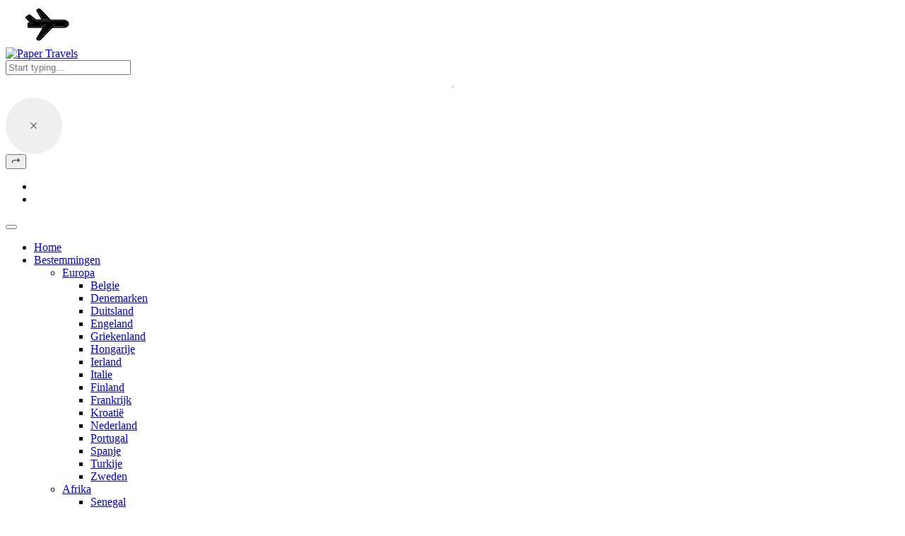

--- FILE ---
content_type: text/html; charset=UTF-8
request_url: https://papertravels.nl/tag/amsterdam/
body_size: 23698
content:
<!doctype html>
<html lang="nl-NL" prefix="og: https://ogp.me/ns#">

	<head>

		<meta charset="UTF-8" />
		<meta name="viewport" content="width=device-width, initial-scale=1.0" />

		<link rel="profile" href="https://gmpg.org/xfn/11" />

		
<!-- Search Engine Optimization door Rank Math PRO - https://rankmath.com/ -->
<title>Amsterdam - Paper Travels</title>
<meta name="robots" content="follow, index, max-snippet:-1, max-video-preview:-1, max-image-preview:large"/>
<link rel="canonical" href="https://papertravels.nl/tag/amsterdam/" />
<meta property="og:locale" content="nl_NL" />
<meta property="og:type" content="article" />
<meta property="og:title" content="Amsterdam - Paper Travels" />
<meta property="og:url" content="https://papertravels.nl/tag/amsterdam/" />
<meta property="og:site_name" content="Paper Travels" />
<meta name="twitter:card" content="summary_large_image" />
<meta name="twitter:title" content="Amsterdam - Paper Travels" />
<meta name="twitter:label1" content="Berichten" />
<meta name="twitter:data1" content="1" />
<script type="application/ld+json" class="rank-math-schema-pro">{"@context":"https://schema.org","@graph":[{"@type":"Person","@id":"https://papertravels.nl/#person","name":"Paper Travels","image":{"@type":"ImageObject","@id":"https://papertravels.nl/#logo","url":"https://papertravels.nl/wp-content/uploads/2021/05/Logo2021-Paper-Travels-400px.png","contentUrl":"https://papertravels.nl/wp-content/uploads/2021/05/Logo2021-Paper-Travels-400px.png","caption":"Paper Travels","inLanguage":"nl-NL","width":"400","height":"200"}},{"@type":"WebSite","@id":"https://papertravels.nl/#website","url":"https://papertravels.nl","name":"Paper Travels","publisher":{"@id":"https://papertravels.nl/#person"},"inLanguage":"nl-NL"},{"@type":"CollectionPage","@id":"https://papertravels.nl/tag/amsterdam/#webpage","url":"https://papertravels.nl/tag/amsterdam/","name":"Amsterdam - Paper Travels","isPartOf":{"@id":"https://papertravels.nl/#website"},"inLanguage":"nl-NL"}]}</script>
<!-- /Rank Math WordPress SEO plugin -->

<link rel='dns-prefetch' href='//scripts.scriptwrapper.com' />
<link rel='dns-prefetch' href='//www.googletagmanager.com' />
<link rel="alternate" type="application/rss+xml" title="Paper Travels &raquo; feed" href="https://papertravels.nl/feed/" />
<link rel="alternate" type="application/rss+xml" title="Paper Travels &raquo; reacties feed" href="https://papertravels.nl/comments/feed/" />
<link rel="alternate" type="application/rss+xml" title="Paper Travels &raquo; Amsterdam tag feed" href="https://papertravels.nl/tag/amsterdam/feed/" />
<script>(()=>{"use strict";const e=[400,500,600,700,800,900],t=e=>`wprm-min-${e}`,n=e=>`wprm-max-${e}`,s=new Set,o="ResizeObserver"in window,r=o?new ResizeObserver((e=>{for(const t of e)c(t.target)})):null,i=.5/(window.devicePixelRatio||1);function c(s){const o=s.getBoundingClientRect().width||0;for(let r=0;r<e.length;r++){const c=e[r],a=o<=c+i;o>c+i?s.classList.add(t(c)):s.classList.remove(t(c)),a?s.classList.add(n(c)):s.classList.remove(n(c))}}function a(e){s.has(e)||(s.add(e),r&&r.observe(e),c(e))}!function(e=document){e.querySelectorAll(".wprm-recipe").forEach(a)}();if(new MutationObserver((e=>{for(const t of e)for(const e of t.addedNodes)e instanceof Element&&(e.matches?.(".wprm-recipe")&&a(e),e.querySelectorAll?.(".wprm-recipe").forEach(a))})).observe(document.documentElement,{childList:!0,subtree:!0}),!o){let e=0;addEventListener("resize",(()=>{e&&cancelAnimationFrame(e),e=requestAnimationFrame((()=>s.forEach(c)))}),{passive:!0})}})();</script><style id='wp-img-auto-sizes-contain-inline-css'>
img:is([sizes=auto i],[sizes^="auto," i]){contain-intrinsic-size:3000px 1500px}
/*# sourceURL=wp-img-auto-sizes-contain-inline-css */
</style>
<link rel='stylesheet' id='flextension-css' href='https://papertravels.nl/wp-content/plugins/flextension/assets/css/flextension.css?ver=1.4.8' media='all' />
<style id='wp-emoji-styles-inline-css'>

	img.wp-smiley, img.emoji {
		display: inline !important;
		border: none !important;
		box-shadow: none !important;
		height: 1em !important;
		width: 1em !important;
		margin: 0 0.07em !important;
		vertical-align: -0.1em !important;
		background: none !important;
		padding: 0 !important;
	}
/*# sourceURL=wp-emoji-styles-inline-css */
</style>
<link rel='stylesheet' id='wp-block-library-css' href='https://papertravels.nl/wp-includes/css/dist/block-library/style.min.css?ver=6.9' media='all' />
<style id='global-styles-inline-css'>
:root{--wp--preset--aspect-ratio--square: 1;--wp--preset--aspect-ratio--4-3: 4/3;--wp--preset--aspect-ratio--3-4: 3/4;--wp--preset--aspect-ratio--3-2: 3/2;--wp--preset--aspect-ratio--2-3: 2/3;--wp--preset--aspect-ratio--16-9: 16/9;--wp--preset--aspect-ratio--9-16: 9/16;--wp--preset--color--black: #000000;--wp--preset--color--cyan-bluish-gray: #abb8c3;--wp--preset--color--white: #ffffff;--wp--preset--color--pale-pink: #f78da7;--wp--preset--color--vivid-red: #cf2e2e;--wp--preset--color--luminous-vivid-orange: #ff6900;--wp--preset--color--luminous-vivid-amber: #fcb900;--wp--preset--color--light-green-cyan: #7bdcb5;--wp--preset--color--vivid-green-cyan: #00d084;--wp--preset--color--pale-cyan-blue: #8ed1fc;--wp--preset--color--vivid-cyan-blue: #0693e3;--wp--preset--color--vivid-purple: #9b51e0;--wp--preset--color--primary: rgb(var(--tripp-color-primary-rgb));--wp--preset--color--secondary: rgb(var(--tripp-color-secondary-rgb));--wp--preset--color--grey: rgba(var(--tripp-color-on-surface-rgb), 0.6);--wp--preset--color--on-surface: rgb(var(--tripp-color-on-surface-rgb));--wp--preset--color--surface: rgb(var(--tripp-color-surface-rgb));--wp--preset--color--witch-hazel: #f9f871;--wp--preset--color--delightful-peach: #ffe8d1;--wp--preset--color--safflower: #fdaf40;--wp--preset--color--rubber-radish: #ff9e93;--wp--preset--color--salmon: #fe6d73;--wp--preset--color--melrose: #c0afff;--wp--preset--color--lagoon-rock: #4cb2be;--wp--preset--color--green: #11884f;--wp--preset--gradient--vivid-cyan-blue-to-vivid-purple: linear-gradient(135deg,rgb(6,147,227) 0%,rgb(155,81,224) 100%);--wp--preset--gradient--light-green-cyan-to-vivid-green-cyan: linear-gradient(135deg,rgb(122,220,180) 0%,rgb(0,208,130) 100%);--wp--preset--gradient--luminous-vivid-amber-to-luminous-vivid-orange: linear-gradient(135deg,rgb(252,185,0) 0%,rgb(255,105,0) 100%);--wp--preset--gradient--luminous-vivid-orange-to-vivid-red: linear-gradient(135deg,rgb(255,105,0) 0%,rgb(207,46,46) 100%);--wp--preset--gradient--very-light-gray-to-cyan-bluish-gray: linear-gradient(135deg,rgb(238,238,238) 0%,rgb(169,184,195) 100%);--wp--preset--gradient--cool-to-warm-spectrum: linear-gradient(135deg,rgb(74,234,220) 0%,rgb(151,120,209) 20%,rgb(207,42,186) 40%,rgb(238,44,130) 60%,rgb(251,105,98) 80%,rgb(254,248,76) 100%);--wp--preset--gradient--blush-light-purple: linear-gradient(135deg,rgb(255,206,236) 0%,rgb(152,150,240) 100%);--wp--preset--gradient--blush-bordeaux: linear-gradient(135deg,rgb(254,205,165) 0%,rgb(254,45,45) 50%,rgb(107,0,62) 100%);--wp--preset--gradient--luminous-dusk: linear-gradient(135deg,rgb(255,203,112) 0%,rgb(199,81,192) 50%,rgb(65,88,208) 100%);--wp--preset--gradient--pale-ocean: linear-gradient(135deg,rgb(255,245,203) 0%,rgb(182,227,212) 50%,rgb(51,167,181) 100%);--wp--preset--gradient--electric-grass: linear-gradient(135deg,rgb(202,248,128) 0%,rgb(113,206,126) 100%);--wp--preset--gradient--midnight: linear-gradient(135deg,rgb(2,3,129) 0%,rgb(40,116,252) 100%);--wp--preset--gradient--primary-to-secondary: linear-gradient(135deg, rgb(var(--tripp-color-primary-rgb)) 0%, rgb(var(--tripp-color-secondary-rgb)) 100%);--wp--preset--gradient--light-secondary-to-primary-reverse: linear-gradient(135deg, rgb(var(--tripp-color-secondary-rgb)) 0%, rgb(var(--tripp-color-primary-rgb)) 100%);--wp--preset--gradient--sunrise-at-mountain-lake: linear-gradient(135deg, #9BE8F6 0%, #FFFAAF 100%);--wp--preset--gradient--echeveria-blue-bird: linear-gradient(135deg, #a0f2ea 0%, #ead6ee 100%);--wp--preset--gradient--sweet-sunset: linear-gradient(135deg, #BFB1FA 0%, #FFACAC 50%, #FFE171 100%);--wp--preset--gradient--flamingo: linear-gradient(135deg, #EB4A76 0%, #F6766A 25%, #F4D4D9 100%);--wp--preset--font-size--small: var(--tripp-font-size-sm);--wp--preset--font-size--medium: var(--tripp-font-size-md);--wp--preset--font-size--large: var(--tripp-font-size-lg);--wp--preset--font-size--x-large: 42px;--wp--preset--font-size--extra-small: var(--tripp-font-size-xs);--wp--preset--font-size--extra-large: var(--tripp-font-size-xl);--wp--preset--font-size--huge: var(--tripp-font-size-xxl);--wp--preset--font-size--gigantic: var(--tripp-font-size-xxxl);--wp--preset--spacing--20: 0.44rem;--wp--preset--spacing--30: 0.67rem;--wp--preset--spacing--40: 1rem;--wp--preset--spacing--50: 1.5rem;--wp--preset--spacing--60: 2.25rem;--wp--preset--spacing--70: 3.38rem;--wp--preset--spacing--80: 5.06rem;--wp--preset--shadow--natural: 6px 6px 9px rgba(0, 0, 0, 0.2);--wp--preset--shadow--deep: 12px 12px 50px rgba(0, 0, 0, 0.4);--wp--preset--shadow--sharp: 6px 6px 0px rgba(0, 0, 0, 0.2);--wp--preset--shadow--outlined: 6px 6px 0px -3px rgb(255, 255, 255), 6px 6px rgb(0, 0, 0);--wp--preset--shadow--crisp: 6px 6px 0px rgb(0, 0, 0);--wp--preset--shadow--gradient: -15px 0 40px 10px rgba(var(--tripp-color-primary-rgb), 0.5), 15px 0 40px 10px rgba(var(--tripp-color-secondary-rgb), 0.5);}:root { --wp--style--global--content-size: var(--tripp-content-width);--wp--style--global--wide-size: var(--tripp-wide-width); }:where(body) { margin: 0; }.wp-site-blocks > .alignleft { float: left; margin-right: 2em; }.wp-site-blocks > .alignright { float: right; margin-left: 2em; }.wp-site-blocks > .aligncenter { justify-content: center; margin-left: auto; margin-right: auto; }:where(.wp-site-blocks) > * { margin-block-start: var(--tripp-spacing-md); margin-block-end: 0; }:where(.wp-site-blocks) > :first-child { margin-block-start: 0; }:where(.wp-site-blocks) > :last-child { margin-block-end: 0; }:root { --wp--style--block-gap: var(--tripp-spacing-md); }:root :where(.is-layout-flow) > :first-child{margin-block-start: 0;}:root :where(.is-layout-flow) > :last-child{margin-block-end: 0;}:root :where(.is-layout-flow) > *{margin-block-start: var(--tripp-spacing-md);margin-block-end: 0;}:root :where(.is-layout-constrained) > :first-child{margin-block-start: 0;}:root :where(.is-layout-constrained) > :last-child{margin-block-end: 0;}:root :where(.is-layout-constrained) > *{margin-block-start: var(--tripp-spacing-md);margin-block-end: 0;}:root :where(.is-layout-flex){gap: var(--tripp-spacing-md);}:root :where(.is-layout-grid){gap: var(--tripp-spacing-md);}.is-layout-flow > .alignleft{float: left;margin-inline-start: 0;margin-inline-end: 2em;}.is-layout-flow > .alignright{float: right;margin-inline-start: 2em;margin-inline-end: 0;}.is-layout-flow > .aligncenter{margin-left: auto !important;margin-right: auto !important;}.is-layout-constrained > .alignleft{float: left;margin-inline-start: 0;margin-inline-end: 2em;}.is-layout-constrained > .alignright{float: right;margin-inline-start: 2em;margin-inline-end: 0;}.is-layout-constrained > .aligncenter{margin-left: auto !important;margin-right: auto !important;}.is-layout-constrained > :where(:not(.alignleft):not(.alignright):not(.alignfull)){max-width: var(--wp--style--global--content-size);margin-left: auto !important;margin-right: auto !important;}.is-layout-constrained > .alignwide{max-width: var(--wp--style--global--wide-size);}body .is-layout-flex{display: flex;}.is-layout-flex{flex-wrap: wrap;align-items: center;}.is-layout-flex > :is(*, div){margin: 0;}body .is-layout-grid{display: grid;}.is-layout-grid > :is(*, div){margin: 0;}body{padding-top: 0px;padding-right: 0px;padding-bottom: 0px;padding-left: 0px;}:root :where(.wp-element-button, .wp-block-button__link){border-width: 0;font-family: inherit;font-size: inherit;font-style: inherit;font-weight: inherit;letter-spacing: inherit;line-height: inherit;padding-top: calc(0.667em + 2px);padding-right: calc(1.333em + 2px);padding-bottom: calc(0.667em + 2px);padding-left: calc(1.333em + 2px);text-decoration: none;text-transform: inherit;}.has-black-color{color: var(--wp--preset--color--black) !important;}.has-cyan-bluish-gray-color{color: var(--wp--preset--color--cyan-bluish-gray) !important;}.has-white-color{color: var(--wp--preset--color--white) !important;}.has-pale-pink-color{color: var(--wp--preset--color--pale-pink) !important;}.has-vivid-red-color{color: var(--wp--preset--color--vivid-red) !important;}.has-luminous-vivid-orange-color{color: var(--wp--preset--color--luminous-vivid-orange) !important;}.has-luminous-vivid-amber-color{color: var(--wp--preset--color--luminous-vivid-amber) !important;}.has-light-green-cyan-color{color: var(--wp--preset--color--light-green-cyan) !important;}.has-vivid-green-cyan-color{color: var(--wp--preset--color--vivid-green-cyan) !important;}.has-pale-cyan-blue-color{color: var(--wp--preset--color--pale-cyan-blue) !important;}.has-vivid-cyan-blue-color{color: var(--wp--preset--color--vivid-cyan-blue) !important;}.has-vivid-purple-color{color: var(--wp--preset--color--vivid-purple) !important;}.has-primary-color{color: var(--wp--preset--color--primary) !important;}.has-secondary-color{color: var(--wp--preset--color--secondary) !important;}.has-grey-color{color: var(--wp--preset--color--grey) !important;}.has-on-surface-color{color: var(--wp--preset--color--on-surface) !important;}.has-surface-color{color: var(--wp--preset--color--surface) !important;}.has-witch-hazel-color{color: var(--wp--preset--color--witch-hazel) !important;}.has-delightful-peach-color{color: var(--wp--preset--color--delightful-peach) !important;}.has-safflower-color{color: var(--wp--preset--color--safflower) !important;}.has-rubber-radish-color{color: var(--wp--preset--color--rubber-radish) !important;}.has-salmon-color{color: var(--wp--preset--color--salmon) !important;}.has-melrose-color{color: var(--wp--preset--color--melrose) !important;}.has-lagoon-rock-color{color: var(--wp--preset--color--lagoon-rock) !important;}.has-green-color{color: var(--wp--preset--color--green) !important;}.has-black-background-color{background-color: var(--wp--preset--color--black) !important;}.has-cyan-bluish-gray-background-color{background-color: var(--wp--preset--color--cyan-bluish-gray) !important;}.has-white-background-color{background-color: var(--wp--preset--color--white) !important;}.has-pale-pink-background-color{background-color: var(--wp--preset--color--pale-pink) !important;}.has-vivid-red-background-color{background-color: var(--wp--preset--color--vivid-red) !important;}.has-luminous-vivid-orange-background-color{background-color: var(--wp--preset--color--luminous-vivid-orange) !important;}.has-luminous-vivid-amber-background-color{background-color: var(--wp--preset--color--luminous-vivid-amber) !important;}.has-light-green-cyan-background-color{background-color: var(--wp--preset--color--light-green-cyan) !important;}.has-vivid-green-cyan-background-color{background-color: var(--wp--preset--color--vivid-green-cyan) !important;}.has-pale-cyan-blue-background-color{background-color: var(--wp--preset--color--pale-cyan-blue) !important;}.has-vivid-cyan-blue-background-color{background-color: var(--wp--preset--color--vivid-cyan-blue) !important;}.has-vivid-purple-background-color{background-color: var(--wp--preset--color--vivid-purple) !important;}.has-primary-background-color{background-color: var(--wp--preset--color--primary) !important;}.has-secondary-background-color{background-color: var(--wp--preset--color--secondary) !important;}.has-grey-background-color{background-color: var(--wp--preset--color--grey) !important;}.has-on-surface-background-color{background-color: var(--wp--preset--color--on-surface) !important;}.has-surface-background-color{background-color: var(--wp--preset--color--surface) !important;}.has-witch-hazel-background-color{background-color: var(--wp--preset--color--witch-hazel) !important;}.has-delightful-peach-background-color{background-color: var(--wp--preset--color--delightful-peach) !important;}.has-safflower-background-color{background-color: var(--wp--preset--color--safflower) !important;}.has-rubber-radish-background-color{background-color: var(--wp--preset--color--rubber-radish) !important;}.has-salmon-background-color{background-color: var(--wp--preset--color--salmon) !important;}.has-melrose-background-color{background-color: var(--wp--preset--color--melrose) !important;}.has-lagoon-rock-background-color{background-color: var(--wp--preset--color--lagoon-rock) !important;}.has-green-background-color{background-color: var(--wp--preset--color--green) !important;}.has-black-border-color{border-color: var(--wp--preset--color--black) !important;}.has-cyan-bluish-gray-border-color{border-color: var(--wp--preset--color--cyan-bluish-gray) !important;}.has-white-border-color{border-color: var(--wp--preset--color--white) !important;}.has-pale-pink-border-color{border-color: var(--wp--preset--color--pale-pink) !important;}.has-vivid-red-border-color{border-color: var(--wp--preset--color--vivid-red) !important;}.has-luminous-vivid-orange-border-color{border-color: var(--wp--preset--color--luminous-vivid-orange) !important;}.has-luminous-vivid-amber-border-color{border-color: var(--wp--preset--color--luminous-vivid-amber) !important;}.has-light-green-cyan-border-color{border-color: var(--wp--preset--color--light-green-cyan) !important;}.has-vivid-green-cyan-border-color{border-color: var(--wp--preset--color--vivid-green-cyan) !important;}.has-pale-cyan-blue-border-color{border-color: var(--wp--preset--color--pale-cyan-blue) !important;}.has-vivid-cyan-blue-border-color{border-color: var(--wp--preset--color--vivid-cyan-blue) !important;}.has-vivid-purple-border-color{border-color: var(--wp--preset--color--vivid-purple) !important;}.has-primary-border-color{border-color: var(--wp--preset--color--primary) !important;}.has-secondary-border-color{border-color: var(--wp--preset--color--secondary) !important;}.has-grey-border-color{border-color: var(--wp--preset--color--grey) !important;}.has-on-surface-border-color{border-color: var(--wp--preset--color--on-surface) !important;}.has-surface-border-color{border-color: var(--wp--preset--color--surface) !important;}.has-witch-hazel-border-color{border-color: var(--wp--preset--color--witch-hazel) !important;}.has-delightful-peach-border-color{border-color: var(--wp--preset--color--delightful-peach) !important;}.has-safflower-border-color{border-color: var(--wp--preset--color--safflower) !important;}.has-rubber-radish-border-color{border-color: var(--wp--preset--color--rubber-radish) !important;}.has-salmon-border-color{border-color: var(--wp--preset--color--salmon) !important;}.has-melrose-border-color{border-color: var(--wp--preset--color--melrose) !important;}.has-lagoon-rock-border-color{border-color: var(--wp--preset--color--lagoon-rock) !important;}.has-green-border-color{border-color: var(--wp--preset--color--green) !important;}.has-vivid-cyan-blue-to-vivid-purple-gradient-background{background: var(--wp--preset--gradient--vivid-cyan-blue-to-vivid-purple) !important;}.has-light-green-cyan-to-vivid-green-cyan-gradient-background{background: var(--wp--preset--gradient--light-green-cyan-to-vivid-green-cyan) !important;}.has-luminous-vivid-amber-to-luminous-vivid-orange-gradient-background{background: var(--wp--preset--gradient--luminous-vivid-amber-to-luminous-vivid-orange) !important;}.has-luminous-vivid-orange-to-vivid-red-gradient-background{background: var(--wp--preset--gradient--luminous-vivid-orange-to-vivid-red) !important;}.has-very-light-gray-to-cyan-bluish-gray-gradient-background{background: var(--wp--preset--gradient--very-light-gray-to-cyan-bluish-gray) !important;}.has-cool-to-warm-spectrum-gradient-background{background: var(--wp--preset--gradient--cool-to-warm-spectrum) !important;}.has-blush-light-purple-gradient-background{background: var(--wp--preset--gradient--blush-light-purple) !important;}.has-blush-bordeaux-gradient-background{background: var(--wp--preset--gradient--blush-bordeaux) !important;}.has-luminous-dusk-gradient-background{background: var(--wp--preset--gradient--luminous-dusk) !important;}.has-pale-ocean-gradient-background{background: var(--wp--preset--gradient--pale-ocean) !important;}.has-electric-grass-gradient-background{background: var(--wp--preset--gradient--electric-grass) !important;}.has-midnight-gradient-background{background: var(--wp--preset--gradient--midnight) !important;}.has-primary-to-secondary-gradient-background{background: var(--wp--preset--gradient--primary-to-secondary) !important;}.has-light-secondary-to-primary-reverse-gradient-background{background: var(--wp--preset--gradient--light-secondary-to-primary-reverse) !important;}.has-sunrise-at-mountain-lake-gradient-background{background: var(--wp--preset--gradient--sunrise-at-mountain-lake) !important;}.has-echeveria-blue-bird-gradient-background{background: var(--wp--preset--gradient--echeveria-blue-bird) !important;}.has-sweet-sunset-gradient-background{background: var(--wp--preset--gradient--sweet-sunset) !important;}.has-flamingo-gradient-background{background: var(--wp--preset--gradient--flamingo) !important;}.has-small-font-size{font-size: var(--wp--preset--font-size--small) !important;}.has-medium-font-size{font-size: var(--wp--preset--font-size--medium) !important;}.has-large-font-size{font-size: var(--wp--preset--font-size--large) !important;}.has-x-large-font-size{font-size: var(--wp--preset--font-size--x-large) !important;}.has-extra-small-font-size{font-size: var(--wp--preset--font-size--extra-small) !important;}.has-extra-large-font-size{font-size: var(--wp--preset--font-size--extra-large) !important;}.has-huge-font-size{font-size: var(--wp--preset--font-size--huge) !important;}.has-gigantic-font-size{font-size: var(--wp--preset--font-size--gigantic) !important;}
/*# sourceURL=global-styles-inline-css */
</style>

<link rel='stylesheet' id='flextension-extensions-css' href='https://papertravels.nl/wp-content/plugins/flextension/extensions/editor/css/style.css?ver=1.4.8' media='all' />
<link rel='stylesheet' id='wprm-public-css' href='https://papertravels.nl/wp-content/plugins/wp-recipe-maker/dist/public-modern.css?ver=10.3.2' media='all' />
<link rel='stylesheet' id='wprmp-public-css' href='https://papertravels.nl/wp-content/plugins/wp-recipe-maker-premium/dist/public-pro.css?ver=10.2.4' media='all' />
<link rel='stylesheet' id='flextension-lightbox-css' href='https://papertravels.nl/wp-content/plugins/flextension/extensions/lightbox/css/style.css?ver=1.4.8' media='all' />
<link rel='stylesheet' id='photoswipe-css' href='https://papertravels.nl/wp-content/plugins/flextension/modules/lightbox-gallery/css/vendor/photoswipe.css?ver=1.1.0' media='all' />
<link rel='stylesheet' id='flextension-lightbox-gallery-css' href='https://papertravels.nl/wp-content/plugins/flextension/modules/lightbox-gallery/css/style.css?ver=1.4.8' media='all' />
<link rel='stylesheet' id='flextension-carousel-css' href='https://papertravels.nl/wp-content/plugins/flextension/extensions/carousel/css/style.css?ver=1.4.8' media='all' />
<link rel='stylesheet' id='flextension-featured-media-css' href='https://papertravels.nl/wp-content/plugins/flextension/modules/featured-media/css/style.css?ver=1.4.8' media='all' />
<link rel='stylesheet' id='flextension-gallery-block-css' href='https://papertravels.nl/wp-content/plugins/flextension/modules/gallery/css/style.css?ver=1.4.8' media='all' />
<link rel='stylesheet' id='flextension-share-buttons-css' href='https://papertravels.nl/wp-content/plugins/flextension/modules/share-buttons/css/style.css?ver=1.4.8' media='all' />
<link rel='stylesheet' id='flextension-social-links-css' href='https://papertravels.nl/wp-content/plugins/flextension/modules/social-links/css/style.css?ver=1.4.8' media='all' />
<link rel='stylesheet' id='flextension-author-css' href='https://papertravels.nl/wp-content/plugins/flextension/modules/author/css/style.css?ver=1.4.8' media='all' />
<link rel='stylesheet' id='flextension-tabs-css' href='https://papertravels.nl/wp-content/plugins/flextension/extensions/tabs/css/style.css?ver=1.4.8' media='all' />
<link rel='stylesheet' id='flextension-widgets-css' href='https://papertravels.nl/wp-content/plugins/flextension/modules/elements/css/widgets.css?ver=1.4.8' media='all' />
<link rel='stylesheet' id='flextension-blocks-css' href='https://papertravels.nl/wp-content/plugins/flextension/modules/elements/css/blocks.css?ver=1.4.8' media='all' />
<link rel='stylesheet' id='flextension-categories-css' href='https://papertravels.nl/wp-content/plugins/flextension/modules/featured-categories/css/style.css?ver=1.4.8' media='all' />
<link rel='stylesheet' id='flextension-lazyload-css' href='https://papertravels.nl/wp-content/plugins/flextension/modules/lazyload/css/style.css?ver=1.4.8' media='all' />
<link rel='stylesheet' id='flextension-live-search-css' href='https://papertravels.nl/wp-content/plugins/flextension/modules/live-search/css/style.css?ver=1.4.8' media='all' />
<link rel='stylesheet' id='flextension-post-likes-css' href='https://papertravels.nl/wp-content/plugins/flextension/modules/post-likes/css/style.css?ver=1.4.8' media='all' />
<link rel='stylesheet' id='tripp-xt-mega-menu-css' href='https://papertravels.nl/wp-content/plugins/tripp-xt/modules/mega-menu/css/style.css?ver=1.3.6' media='all' />
<link rel='stylesheet' id='tripp-xt-reviews-css' href='https://papertravels.nl/wp-content/plugins/tripp-xt/modules/reviews/css/style.css?ver=1.3.6' media='all' />
<link rel='stylesheet' id='tripp-xt-icon-block-css' href='https://papertravels.nl/wp-content/plugins/tripp-xt/extensions/icon-block/css/style.css?ver=1.3.6' media='all' />
<link rel='stylesheet' id='tripp-css' href='https://papertravels.nl/wp-content/themes/tripp/style.css?ver=1.0' media='all' />
<style id='tripp-inline-css'>
:root, .has-scheme-light, .flext-has-scheme-light { --tripp-color-primary-rgb: 98,193,196; --tripp-color-secondary-rgb: 89,160,95; } .has-scheme-dark, .flext-has-scheme-dark { --tripp-color-surface-rgb: 98,193,196; }
/*# sourceURL=tripp-inline-css */
</style>
<link rel='stylesheet' id='tripp-child-css' href='https://papertravels.nl/wp-content/themes/tripp-child/style.css?ver=1.0' media='all' />
<script src="https://papertravels.nl/wp-includes/js/jquery/jquery.min.js?ver=3.7.1" id="jquery-core-js"></script>
<script src="https://papertravels.nl/wp-includes/js/jquery/jquery-migrate.min.js?ver=3.4.1" id="jquery-migrate-js"></script>
<script async="async" fetchpriority="high" data-noptimize="1" data-cfasync="false" src="https://scripts.scriptwrapper.com/tags/a3aabe65-9459-42b6-b02d-e123260639b8.js" id="mv-script-wrapper-js"></script>

<!-- Google tag (gtag.js) snippet toegevoegd door Site Kit -->
<!-- Google Analytics snippet toegevoegd door Site Kit -->
<script src="https://www.googletagmanager.com/gtag/js?id=G-0BXYMX0W8H" id="google_gtagjs-js" async></script>
<script id="google_gtagjs-js-after">
window.dataLayer = window.dataLayer || [];function gtag(){dataLayer.push(arguments);}
gtag("set","linker",{"domains":["papertravels.nl"]});
gtag("js", new Date());
gtag("set", "developer_id.dZTNiMT", true);
gtag("config", "G-0BXYMX0W8H");
 window._googlesitekit = window._googlesitekit || {}; window._googlesitekit.throttledEvents = []; window._googlesitekit.gtagEvent = (name, data) => { var key = JSON.stringify( { name, data } ); if ( !! window._googlesitekit.throttledEvents[ key ] ) { return; } window._googlesitekit.throttledEvents[ key ] = true; setTimeout( () => { delete window._googlesitekit.throttledEvents[ key ]; }, 5 ); gtag( "event", name, { ...data, event_source: "site-kit" } ); }; 
//# sourceURL=google_gtagjs-js-after
</script>
<link rel="https://api.w.org/" href="https://papertravels.nl/wp-json/" /><link rel="alternate" title="JSON" type="application/json" href="https://papertravels.nl/wp-json/wp/v2/tags/720" /><link rel="EditURI" type="application/rsd+xml" title="RSD" href="https://papertravels.nl/xmlrpc.php?rsd" />
<meta name="generator" content="WordPress 6.9" />
<meta name="generator" content="Site Kit by Google 1.170.0" /><!-- GetYourGuide Analytics -->

<script async defer src="https://widget.getyourguide.com/dist/pa.umd.production.min.js" data-gyg-partner-id="EMO43G6"></script>
<!-- MailerLite Universal -->
<script>
(function(m,a,i,l,e,r){ m['MailerLiteObject']=e;function f(){
var c={ a:arguments,q:[]};var r=this.push(c);return "number"!=typeof r?r:f.bind(c.q);}
f.q=f.q||[];m[e]=m[e]||f.bind(f.q);m[e].q=m[e].q||f.q;r=a.createElement(i);
var _=a.getElementsByTagName(i)[0];r.async=1;r.src=l+'?v'+(~~(new Date().getTime()/1000000));
_.parentNode.insertBefore(r,_);})(window, document, 'script', 'https://static.mailerlite.com/js/universal.js', 'ml');

var ml_account = ml('accounts', '3778859', 'r7z0s1w0g3', 'load');
</script>
<!-- End MailerLite Universal -->
<script data-grow-initializer="">!(function(){window.growMe||((window.growMe=function(e){window.growMe._.push(e);}),(window.growMe._=[]));var e=document.createElement("script");(e.type="text/javascript"),(e.src="https://faves.grow.me/main.js"),(e.defer=!0),e.setAttribute("data-grow-faves-site-id","U2l0ZTphM2FhYmU2NS05NDU5LTQyYjYtYjAyZC1lMTIzMjYwNjM5Yjg=");var t=document.getElementsByTagName("script")[0];t.parentNode.insertBefore(e,t);})();</script>

<script>
  (function (s, t, a, y, twenty, two) {
    s.Stay22 = s.Stay22 || {};
    s.Stay22.params = { lmaID: '68482474547a4736a0303938' };
    twenty = t.createElement(a);
    two = t.getElementsByTagName(a)[0];
    twenty.async = 1;
    twenty.src = y;
    two.parentNode.insertBefore(twenty, two);
  })(window, document, 'script', 'https://scripts.stay22.com/letmeallez.js');
</script>
<!-- Google tag (gtag.js) -->
<script async src="https://www.googletagmanager.com/gtag/js?id=G-CX5LJ809X8"></script>
<script>
  window.dataLayer = window.dataLayer || [];
  function gtag(){dataLayer.push(arguments);}
  gtag('js', new Date());

  gtag('config', 'G-CX5LJ809X8');
</script><style type="text/css"> .tippy-box[data-theme~="wprm"] { background-color: #333333; color: #FFFFFF; } .tippy-box[data-theme~="wprm"][data-placement^="top"] > .tippy-arrow::before { border-top-color: #333333; } .tippy-box[data-theme~="wprm"][data-placement^="bottom"] > .tippy-arrow::before { border-bottom-color: #333333; } .tippy-box[data-theme~="wprm"][data-placement^="left"] > .tippy-arrow::before { border-left-color: #333333; } .tippy-box[data-theme~="wprm"][data-placement^="right"] > .tippy-arrow::before { border-right-color: #333333; } .tippy-box[data-theme~="wprm"] a { color: #FFFFFF; } .wprm-comment-rating svg { width: 18px !important; height: 18px !important; } img.wprm-comment-rating { width: 90px !important; height: 18px !important; } body { --comment-rating-star-color: #343434; } body { --wprm-popup-font-size: 16px; } body { --wprm-popup-background: #ffffff; } body { --wprm-popup-title: #000000; } body { --wprm-popup-content: #444444; } body { --wprm-popup-button-background: #444444; } body { --wprm-popup-button-text: #ffffff; } body { --wprm-popup-accent: #747B2D; }</style><style type="text/css">.wprm-glossary-term {color: #5A822B;text-decoration: underline;cursor: help;}</style><link rel="icon" href="https://papertravels.nl/wp-content/uploads/2021/08/cropped-Avatar-PT-32x32.png" sizes="32x32" />
<link rel="icon" href="https://papertravels.nl/wp-content/uploads/2021/08/cropped-Avatar-PT-192x192.png" sizes="192x192" />
<link rel="apple-touch-icon" href="https://papertravels.nl/wp-content/uploads/2021/08/cropped-Avatar-PT-180x180.png" />
<meta name="msapplication-TileImage" content="https://papertravels.nl/wp-content/uploads/2021/08/cropped-Avatar-PT-270x270.png" />
		<style id="wp-custom-css">
			@media (min-width: 1024px) {
.desktop-menu.has-scheme-dark .dropdown-menu > li > a span, .desktop-menu.has-scheme-dark .main-navigation .sub-menu > li > a > .menu-text {
    font-weight: 600;
    font-family: var(--tripp-font-primary);
    font-size: 17px;
}
}		</style>
		
	</head>

	<body class="archive tag tag-amsterdam tag-720 wp-custom-logo wp-embed-responsive wp-theme-tripp wp-child-theme-tripp-child group-blog hfeed desktop-menu centered-menu has-sticky-menu has-loader has-sliding-sidebar has-mobile-search-button has-user-color-support has-scheme-auto">

		<a class="skip-link screen-reader-text" href="#site-content">Skip to the content</a><div id="site-loader" class="content-loader is-loading has-background-overlay">	<div class="loader-background" style="opacity:0.75"></div>	<div class="loading-icon loader-airplane"><div class="tripp-airplane">
	<svg version="1.1" xmlns="http://www.w3.org/2000/svg" xmlns:xlink="http://www.w3.org/1999/xlink"
			viewBox="0 0 90 55" width="90" height="55"  shape-rendering="geometricPrecision">
		<g class="tripp-airplane-body">
			<path class="tripp-airplane-border" d="M28.2,15.7c1.5-1.1,3-2.2,4.5-3.2c0.8-0.6,1.2-0.6,1.9,0.1c2.7,2.2,5.5,4.5,8.2,6.7c0.2,0.2,0.5,0.3,0.8,0.3
				c2.2,0,4.4,0,6.6,0c0.1,0,0.2,0,0.4,0c-0.4-0.8-0.9-1.5-1.3-2.2c-1.8-3.1-3.7-6.3-5.5-9.4c-0.6-1-0.5-1.5,0.2-2.4
				c1.6-1.9,3.8-2.1,5.8-0.3c1.6,1.4,3,3,4.5,4.5c3,3.2,6,6.3,9,9.5c0.3,0.3,0.6,0.4,1,0.4c5.6,0,11.1,0,16.7,0c2.3,0,4.4,0.5,6.3,1.9
				c3.1,2.2,2.9,6.2-0.3,8.4c-1.6,1.1-3.3,1.6-5.2,1.6c-5,0-10,0-15,0c-0.5,0-0.9,0.1-1.3,0.5c-4.8,5-9.6,10.1-14.5,15
				c-0.7,0.8-1.6,1.5-2.5,2c-2.2,1.2-4.2,0-5.2-1.9c-0.2-0.3-0.1-0.9,0.1-1.2c1.1-1.9,2.2-3.8,3.4-5.7c1.7-2.8,3.4-5.7,5-8.5
				c0,0,0-0.1,0.1-0.2c-0.3,0-0.5,0-0.8,0c-6.1,0-12.2,0-18.4-0.1c-1.3,0-1.6-0.3-1.6-1.6c0-1.6,0-3.2,0-4.8c0-0.9,0.4-1.3,1.3-1.3
				c0.5,0,1,0,1.6,0c-0.2-0.2-0.3-0.4-0.4-0.5c-1.8-1.9-3.5-3.9-5.3-5.8c-0.3-0.3-0.4-0.8-0.6-1.2C28,16,28.1,15.8,28.2,15.7z
				M68.1,29.4c0.2,0,0.2,0,0.3,0c4.3,0,8.7,0,13,0c1.8,0,3.4-0.4,4.8-1.6c1.6-1.3,1.6-3.3,0-4.6c-1.5-1.2-3.3-1.6-5.2-1.6
				c-12.6,0-25.1-0.1-37.7-0.1c-0.5,0-1-0.1-1.4-0.5c-2.5-2.1-5.1-4.1-7.6-6.2c-0.5-0.4-0.8-0.5-1.4,0c-0.7,0.6-1.5,1.1-2.3,1.7
				c0.2,0.2,0.3,0.4,0.5,0.6c2,2.2,4,4.4,6,6.6c0.4,0.4,0.7,0.8,0.5,1.5c-0.3,0.6-0.9,0.7-1.4,0.6c-0.9,0-1.8,0-2.8,0
				c0,1.2,0,2.3,0,3.5c0.1,0,0.2,0,0.3,0c6.4,0,12.8,0,19.2,0.1c0.4,0,0.6-0.1,0.7-0.4c0.5-0.9,1-1.7,1.5-2.5c0.4-0.6,1.3-0.6,1.7-0.1
				c0.3,0.5,0.2,0.9-0.1,1.4c-0.9,1.5-1.8,3.1-2.7,4.6c-2.7,4.6-5.4,9.1-8.1,13.7c-0.4,0.7-0.3,0.9,0.4,1.2c0.3,0.1,0.8,0.2,1.1,0
				c0.8-0.5,1.6-1,2.2-1.6C55.7,39.3,61.8,33,68,26.6c0.6-0.6,1.2-0.7,1.7-0.2s0.4,1.1-0.1,1.7C69,28.4,68.6,28.9,68.1,29.4z
				M60.7,19.6c-0.2-0.2-0.3-0.3-0.4-0.4c-3.6-3.8-7.2-7.6-10.8-11.3c-0.5-0.5-1-0.9-1.6-1.3c-0.8-0.6-1.6-0.5-2.2,0.1
				c-0.1,0.1-0.2,0.4-0.1,0.6c0.3,0.5,0.6,1,0.9,1.5c2,3.5,4.1,7,6.2,10.5c0.1,0.2,0.4,0.4,0.5,0.4C55.8,19.6,58.2,19.6,60.7,19.6z"/>
			<path class="tripp-airplane-body-shell" d="M68.1,29.4c0.5-0.5,0.9-1,1.4-1.4c0.6-0.6,0.6-1.2,0.1-1.7s-1.1-0.4-1.7,0.2c-6.1,6.4-12.2,12.8-18.4,19.1
				c-0.6,0.7-1.5,1.2-2.2,1.6c-0.3,0.2-0.7,0.1-1.1,0c-0.7-0.3-0.8-0.5-0.4-1.2c2.7-4.6,5.4-9.1,8.1-13.7c0.9-1.5,1.8-3.1,2.7-4.6
				c0.3-0.5,0.4-0.9,0.1-1.4c-0.4-0.6-1.3-0.6-1.7,0.1c-0.5,0.8-1,1.7-1.5,2.5c-0.2,0.3-0.4,0.4-0.7,0.4c-6.4,0-12.8-0.1-19.2-0.1
				c-0.1,0-0.1,0-0.3,0c0-1.1,0-2.3,0-3.5c1,0,1.9,0,2.8,0c0.6,0,1.2,0,1.4-0.6c0.3-0.6-0.1-1-0.5-1.5c-2-2.2-4-4.4-6-6.6
				c-0.1-0.2-0.3-0.3-0.5-0.6c0.8-0.6,1.6-1.1,2.3-1.7c0.5-0.4,0.9-0.4,1.4,0c2.5,2.1,5.1,4.2,7.6,6.2c0.4,0.3,0.9,0.5,1.4,0.5
				c12.6,0,25.1,0.1,37.7,0.1c1.9,0,3.7,0.4,5.2,1.6c1.6,1.3,1.6,3.3,0,4.6c-1.4,1.1-3.1,1.6-4.8,1.6c-4.3,0-8.7,0-13,0
				C68.3,29.4,68.2,29.4,68.1,29.4z M60.4,19.1c-3.6-3.8-7.2-7.6-10.8-11.3c-0.5-0.5-1-0.9-1.6-1.3c-0.8-0.6-1.6-0.5-2.2,0.1
				c-0.1,0.1-0.2,0.4-0.1,0.6c0.3,0.5,0.6,1,0.9,1.5c2,3.5,4.1,7,6.2,10.5c0.1,0.2,0.4,0.4,0.5,0.4c2.4,0,4.8,0,7.4,0
				C60.6,19.4,60.5,19.2,60.4,19.1z"/>
		</g>
		<g class="tripp-airplane-line">
		<path class="tripp-airplane-line-top" d="M25.5,15.5h-19" stroke-linecap="round" stroke-width="3"/>
			<path class="tripp-airplane-line-middle" d="M20.5,29.5h-20" stroke-linecap="round" stroke-width="3"/>
			<path class="tripp-airplane-line-bottom" d="M22.5,22.5h-20" stroke-linecap="round" stroke-width="3"/>

		</g>
	</svg>
</div>
	</div><!-- .loading-icon --></div><!-- #site-loader -->
		<div id="page" class="site">
			<header id="site-header" class="main-header is-fullwidth-menu menu-align-center">

	<div class="main-menu">	

	<div class="menu-content">	

		<div class="header-social-links"></div>
		<div class="menu-logo">

			<div class="site-logo"><a href="https://papertravels.nl/" class="custom-logo-link" rel="home"><img width="400" height="200" src="https://papertravels.nl/wp-content/uploads/2021/05/Logo2021-Paper-Travels-400px.png" class="custom-logo" alt="Paper Travels" data-lazyload="disabled" decoding="async" fetchpriority="high" srcset="https://papertravels.nl/wp-content/uploads/2021/05/Logo2021-Paper-Travels-400px.png 400w, https://papertravels.nl/wp-content/uploads/2021/05/Logo2021-Paper-Travels-400px-300x150.png 300w" sizes="(max-width: 400px) 100vw, 400px" /></a><span class="screen-reader-text">Paper Travels</span></div>
		</div>

		<div class="main-search-bar">

			<div id="flext-live-search" class="flext-live-search">
	<form name="flext-live-search-form" id="flext-live-search-form" class="flext-live-search-form" action="https://papertravels.nl/" method="get">
		<div class="live-search-field-wrapper">
			<div class="live-search-field">
				<input type="text" name="s" id="flext-search-keyword" value="" placeholder="Start typing..." />
				<span class="flext-icon-button flext-loader flext-loader-xs"></span>
				<button class="flext-icon-button clear-search-button" type="button" aria-label="Cancel">
					<i class="flext-ico-cancel"></i>
				</button>
			</div>
			<button class="close-search-button" type="button" aria-label="Search">
				<i class="flext-ico-back"></i>
			</button>
		</div>
			</form>
</div><!-- #flext-live-search -->

		</div>

		<ul class="extra-menu">
	<li class="menu-item-search"><a class="live-search-button" href="#" aria-label="Show/Hide Live Search"><i class="tripp-ico-search"></i></a></li><li class="menu-item-dark-mode"><a class="dark-mode-button" href="#" aria-label="Toggle Dark Mode"><i class="tripp-ico-dark"></i></a></li></ul><!-- .extra-menu -->

		<button type="button" class="menu-button" aria-label="Show Menu">
			<div class="menu-icon">
				<span></span>
				<span></span>
				<span></span>
			</div>
		</button><!-- .menu-button -->

		
	</div><!-- .menu-content -->

	<nav id="site-navigation" class="main-navigation">

		<ul id="primary-menu" class="dropdown-menu with-counters"><li id="menu-item-6566" class="menu-item menu-item-type-custom menu-item-object-custom menu-item-home menu-item-6566"><a href="https://papertravels.nl"><span class="menu-text">Home</span></a></li>
<li id="menu-item-72021" class="menu-item menu-item-type-custom menu-item-object-custom menu-item-has-children menu-item-72021"><a href="https://papertravels.nl/bestemmingen/"><span class="menu-text">Bestemmingen</span></a>
<ul class="sub-menu">
	<li id="menu-item-72005" class="menu-item menu-item-type-taxonomy menu-item-object-destination menu-item-has-children menu-item-72005"><a href="https://papertravels.nl/bestemming/europa/"><span class="menu-text">Europa</span></a>
	<ul class="sub-menu">
		<li id="menu-item-72006" class="menu-item menu-item-type-taxonomy menu-item-object-destination menu-item-72006"><a href="https://papertravels.nl/bestemming/europa/belgie/"><span class="menu-text">Belgie</span></a></li>
		<li id="menu-item-72007" class="menu-item menu-item-type-taxonomy menu-item-object-destination menu-item-72007"><a href="https://papertravels.nl/bestemming/europa/denemarken/"><span class="menu-text">Denemarken</span></a></li>
		<li id="menu-item-72008" class="menu-item menu-item-type-taxonomy menu-item-object-destination menu-item-72008"><a href="https://papertravels.nl/bestemming/europa/duitsland/"><span class="menu-text">Duitsland</span></a></li>
		<li id="menu-item-72009" class="menu-item menu-item-type-taxonomy menu-item-object-destination menu-item-72009"><a href="https://papertravels.nl/bestemming/europa/engeland/"><span class="menu-text">Engeland</span></a></li>
		<li id="menu-item-71835" class="menu-item menu-item-type-taxonomy menu-item-object-destination menu-item-71835"><a href="https://papertravels.nl/bestemming/europa/griekenland/"><span class="menu-text">Griekenland</span></a></li>
		<li id="menu-item-72011" class="menu-item menu-item-type-taxonomy menu-item-object-destination menu-item-72011"><a href="https://papertravels.nl/bestemming/europa/hongarije/"><span class="menu-text">Hongarije</span></a></li>
		<li id="menu-item-72012" class="menu-item menu-item-type-taxonomy menu-item-object-destination menu-item-72012"><a href="https://papertravels.nl/bestemming/europa/ierland/"><span class="menu-text">Ierland</span></a></li>
		<li id="menu-item-72013" class="menu-item menu-item-type-taxonomy menu-item-object-destination menu-item-72013"><a href="https://papertravels.nl/bestemming/europa/italie/"><span class="menu-text">Italie</span></a></li>
		<li id="menu-item-72010" class="menu-item menu-item-type-taxonomy menu-item-object-destination menu-item-72010"><a href="https://papertravels.nl/bestemming/europa/finland/"><span class="menu-text">Finland</span></a></li>
		<li id="menu-item-71834" class="menu-item menu-item-type-taxonomy menu-item-object-destination menu-item-71834"><a href="https://papertravels.nl/bestemming/europa/frankrijk/"><span class="menu-text">Frankrijk</span></a></li>
		<li id="menu-item-72452" class="menu-item menu-item-type-taxonomy menu-item-object-destination menu-item-72452"><a href="https://papertravels.nl/bestemming/europa/kroatie/"><span class="menu-text">Kroatië</span></a></li>
		<li id="menu-item-72014" class="menu-item menu-item-type-taxonomy menu-item-object-destination menu-item-72014"><a href="https://papertravels.nl/bestemming/europa/nederland/"><span class="menu-text">Nederland</span></a></li>
		<li id="menu-item-72016" class="menu-item menu-item-type-taxonomy menu-item-object-destination menu-item-72016"><a href="https://papertravels.nl/bestemming/europa/portugal/"><span class="menu-text">Portugal</span></a></li>
		<li id="menu-item-72017" class="menu-item menu-item-type-taxonomy menu-item-object-destination menu-item-72017"><a href="https://papertravels.nl/bestemming/europa/spanje/"><span class="menu-text">Spanje</span></a></li>
		<li id="menu-item-72018" class="menu-item menu-item-type-taxonomy menu-item-object-destination menu-item-72018"><a href="https://papertravels.nl/bestemming/europa/turkije/"><span class="menu-text">Turkije</span></a></li>
		<li id="menu-item-78703" class="menu-item menu-item-type-taxonomy menu-item-object-destination menu-item-78703"><a href="https://papertravels.nl/bestemming/europa/zweden/"><span class="menu-text">Zweden</span></a></li>
	</ul>
</li>
	<li id="menu-item-71831" class="menu-item menu-item-type-taxonomy menu-item-object-destination menu-item-has-children menu-item-71831"><a href="https://papertravels.nl/bestemming/afrika/"><span class="menu-text">Afrika</span></a>
	<ul class="sub-menu">
		<li id="menu-item-71832" class="menu-item menu-item-type-taxonomy menu-item-object-destination menu-item-71832"><a href="https://papertravels.nl/bestemming/afrika/senegal/"><span class="menu-text">Senegal</span></a></li>
		<li id="menu-item-71833" class="menu-item menu-item-type-taxonomy menu-item-object-destination menu-item-71833"><a href="https://papertravels.nl/bestemming/afrika/madagaskar/"><span class="menu-text">Madagaskar</span></a></li>
	</ul>
</li>
	<li id="menu-item-71991" class="menu-item menu-item-type-taxonomy menu-item-object-destination menu-item-has-children menu-item-71991"><a href="https://papertravels.nl/bestemming/amerika/"><span class="menu-text">Noord- midden en zuid amerika</span></a>
	<ul class="sub-menu">
		<li id="menu-item-71992" class="menu-item menu-item-type-taxonomy menu-item-object-destination menu-item-71992"><a href="https://papertravels.nl/bestemming/amerika/argentinie/"><span class="menu-text">Argentinie</span></a></li>
		<li id="menu-item-71993" class="menu-item menu-item-type-taxonomy menu-item-object-destination menu-item-71993"><a href="https://papertravels.nl/bestemming/amerika/costa-rica/"><span class="menu-text">Costa Rica</span></a></li>
		<li id="menu-item-71994" class="menu-item menu-item-type-taxonomy menu-item-object-destination menu-item-71994"><a href="https://papertravels.nl/bestemming/amerika/mexico/"><span class="menu-text">Mexico</span></a></li>
		<li id="menu-item-71995" class="menu-item menu-item-type-taxonomy menu-item-object-destination menu-item-71995"><a href="https://papertravels.nl/bestemming/amerika/peru/"><span class="menu-text">Peru</span></a></li>
		<li id="menu-item-71996" class="menu-item menu-item-type-taxonomy menu-item-object-destination menu-item-71996"><a href="https://papertravels.nl/bestemming/amerika/usa/"><span class="menu-text">USA</span></a></li>
	</ul>
</li>
	<li id="menu-item-71997" class="menu-item menu-item-type-taxonomy menu-item-object-destination menu-item-has-children menu-item-71997"><a href="https://papertravels.nl/bestemming/azie/"><span class="menu-text">Azie</span></a>
	<ul class="sub-menu">
		<li id="menu-item-71998" class="menu-item menu-item-type-taxonomy menu-item-object-destination menu-item-71998"><a href="https://papertravels.nl/bestemming/azie/cambodja/"><span class="menu-text">Cambodja</span></a></li>
		<li id="menu-item-71999" class="menu-item menu-item-type-taxonomy menu-item-object-destination menu-item-71999"><a href="https://papertravels.nl/bestemming/azie/filippijnen/"><span class="menu-text">Filippijnen</span></a></li>
		<li id="menu-item-72000" class="menu-item menu-item-type-taxonomy menu-item-object-destination menu-item-72000"><a href="https://papertravels.nl/bestemming/azie/indonesie/"><span class="menu-text">Indonesie</span></a></li>
		<li id="menu-item-72001" class="menu-item menu-item-type-taxonomy menu-item-object-destination menu-item-72001"><a href="https://papertravels.nl/bestemming/azie/thailand/"><span class="menu-text">Thailand</span></a></li>
		<li id="menu-item-72002" class="menu-item menu-item-type-taxonomy menu-item-object-destination menu-item-72002"><a href="https://papertravels.nl/bestemming/azie/vietnam/"><span class="menu-text">Vietnam</span></a></li>
	</ul>
</li>
	<li id="menu-item-72003" class="menu-item menu-item-type-taxonomy menu-item-object-destination menu-item-has-children menu-item-72003"><a href="https://papertravels.nl/bestemming/caribisch/"><span class="menu-text">Caribisch gebied</span></a>
	<ul class="sub-menu">
		<li id="menu-item-72004" class="menu-item menu-item-type-taxonomy menu-item-object-destination menu-item-72004"><a href="https://papertravels.nl/bestemming/caribisch/curacao/"><span class="menu-text">Curacao</span></a></li>
	</ul>
</li>
</ul>
</li>
<li id="menu-item-62620" class="menu-item menu-item-type-taxonomy menu-item-object-category menu-item-has-children menu-item-62620"><a href="https://papertravels.nl/food/"><span class="menu-text">Food</span></a>
<ul class="sub-menu">
	<li id="menu-item-63122" class="menu-item menu-item-type-taxonomy menu-item-object-category menu-item-63122"><a href="https://papertravels.nl/food/foodtours/"><span class="menu-text">Foodtours</span></a></li>
	<li id="menu-item-66296" class="menu-item menu-item-type-taxonomy menu-item-object-category menu-item-66296"><a href="https://papertravels.nl/food/kookworkshops/"><span class="menu-text">Kookworkshops</span></a></li>
	<li id="menu-item-63124" class="menu-item menu-item-type-taxonomy menu-item-object-category menu-item-63124"><a href="https://papertravels.nl/food/lokale-specialiteit/"><span class="menu-text">Lokale specialiteit</span></a></li>
	<li id="menu-item-63126" class="menu-item menu-item-type-taxonomy menu-item-object-category menu-item-63126"><a href="https://papertravels.nl/food/recepten/"><span class="menu-text">Recepten</span></a></li>
	<li id="menu-item-63127" class="menu-item menu-item-type-taxonomy menu-item-object-category menu-item-63127"><a href="https://papertravels.nl/food/restaurants/"><span class="menu-text">Restaurants</span></a></li>
	<li id="menu-item-63125" class="menu-item menu-item-type-taxonomy menu-item-object-category menu-item-63125"><a href="https://papertravels.nl/food/markten/"><span class="menu-text">Markten</span></a></li>
</ul>
</li>
<li id="menu-item-78624" class="menu-item menu-item-type-taxonomy menu-item-object-category menu-item-78624"><a href="https://papertravels.nl/steden/"><span class="menu-text">Stedenreis</span></a></li>
<li id="menu-item-60160" class="menu-item menu-item-type-taxonomy menu-item-object-category menu-item-60160"><a href="https://papertravels.nl/reisfotografie/"><span class="menu-text">Reisfotografie</span></a></li>
<li id="menu-item-62619" class="menu-item menu-item-type-taxonomy menu-item-object-category menu-item-has-children menu-item-62619"><a href="https://papertravels.nl/slapen/"><span class="menu-text">Slapen</span></a>
<ul class="sub-menu">
	<li id="menu-item-65026" class="menu-item menu-item-type-taxonomy menu-item-object-category menu-item-65026"><a href="https://papertravels.nl/slapen/bed-en-breakfast/"><span class="menu-text">Bed &amp; Breakfast</span></a></li>
	<li id="menu-item-65027" class="menu-item menu-item-type-taxonomy menu-item-object-category menu-item-65027"><a href="https://papertravels.nl/slapen/bijzondere-overnachtingen/"><span class="menu-text">Bijzondere overnachtingen</span></a></li>
	<li id="menu-item-65028" class="menu-item menu-item-type-taxonomy menu-item-object-category menu-item-65028"><a href="https://papertravels.nl/slapen/camping/"><span class="menu-text">Camping</span></a></li>
	<li id="menu-item-65024" class="menu-item menu-item-type-taxonomy menu-item-object-category menu-item-65024"><a href="https://papertravels.nl/slapen/hotel/"><span class="menu-text">Hotel</span></a></li>
	<li id="menu-item-65025" class="menu-item menu-item-type-taxonomy menu-item-object-category menu-item-65025"><a href="https://papertravels.nl/slapen/appartement/"><span class="menu-text">Appartement</span></a></li>
</ul>
</li>
<li id="menu-item-63128" class="menu-item menu-item-type-taxonomy menu-item-object-category menu-item-63128"><a href="https://papertravels.nl/algemeen/"><span class="menu-text">Algemeen</span></a></li>
</ul>
	</nav><!-- #site-navigation -->

</div><!-- .main-menu -->
<div class="side-menu tripp-drawer">

	<nav id="side-navigation" class="side-navigation drawer-inner">

		<ul id="mobile-menu" class="vertical-menu with-counters"><li class="menu-item menu-item-type-custom menu-item-object-custom menu-item-home menu-item-6566"><a href="https://papertravels.nl">Home</a><button class="sub-menu-button" aria-label="Open Submenu"></button></li>
<li class="menu-item menu-item-type-custom menu-item-object-custom menu-item-has-children menu-item-72021"><a href="https://papertravels.nl/bestemmingen/">Bestemmingen</a><button class="sub-menu-button" aria-label="Open Submenu"></button>
<ul class="sub-menu">
	<li class="menu-item menu-item-type-taxonomy menu-item-object-destination menu-item-has-children menu-item-72005"><a href="https://papertravels.nl/bestemming/europa/">Europa</a><button class="sub-menu-button" aria-label="Open Submenu"></button>
	<ul class="sub-menu">
		<li class="menu-item menu-item-type-taxonomy menu-item-object-destination menu-item-72006"><a href="https://papertravels.nl/bestemming/europa/belgie/">Belgie</a><button class="sub-menu-button" aria-label="Open Submenu"></button></li>
		<li class="menu-item menu-item-type-taxonomy menu-item-object-destination menu-item-72007"><a href="https://papertravels.nl/bestemming/europa/denemarken/">Denemarken</a><button class="sub-menu-button" aria-label="Open Submenu"></button></li>
		<li class="menu-item menu-item-type-taxonomy menu-item-object-destination menu-item-72008"><a href="https://papertravels.nl/bestemming/europa/duitsland/">Duitsland</a><button class="sub-menu-button" aria-label="Open Submenu"></button></li>
		<li class="menu-item menu-item-type-taxonomy menu-item-object-destination menu-item-72009"><a href="https://papertravels.nl/bestemming/europa/engeland/">Engeland</a><button class="sub-menu-button" aria-label="Open Submenu"></button></li>
		<li class="menu-item menu-item-type-taxonomy menu-item-object-destination menu-item-71835"><a href="https://papertravels.nl/bestemming/europa/griekenland/">Griekenland</a><button class="sub-menu-button" aria-label="Open Submenu"></button></li>
		<li class="menu-item menu-item-type-taxonomy menu-item-object-destination menu-item-72011"><a href="https://papertravels.nl/bestemming/europa/hongarije/">Hongarije</a><button class="sub-menu-button" aria-label="Open Submenu"></button></li>
		<li class="menu-item menu-item-type-taxonomy menu-item-object-destination menu-item-72012"><a href="https://papertravels.nl/bestemming/europa/ierland/">Ierland</a><button class="sub-menu-button" aria-label="Open Submenu"></button></li>
		<li class="menu-item menu-item-type-taxonomy menu-item-object-destination menu-item-72013"><a href="https://papertravels.nl/bestemming/europa/italie/">Italie</a><button class="sub-menu-button" aria-label="Open Submenu"></button></li>
		<li class="menu-item menu-item-type-taxonomy menu-item-object-destination menu-item-72010"><a href="https://papertravels.nl/bestemming/europa/finland/">Finland</a><button class="sub-menu-button" aria-label="Open Submenu"></button></li>
		<li class="menu-item menu-item-type-taxonomy menu-item-object-destination menu-item-71834"><a href="https://papertravels.nl/bestemming/europa/frankrijk/">Frankrijk</a><button class="sub-menu-button" aria-label="Open Submenu"></button></li>
		<li class="menu-item menu-item-type-taxonomy menu-item-object-destination menu-item-72452"><a href="https://papertravels.nl/bestemming/europa/kroatie/">Kroatië</a><button class="sub-menu-button" aria-label="Open Submenu"></button></li>
		<li class="menu-item menu-item-type-taxonomy menu-item-object-destination menu-item-72014"><a href="https://papertravels.nl/bestemming/europa/nederland/">Nederland</a><button class="sub-menu-button" aria-label="Open Submenu"></button></li>
		<li class="menu-item menu-item-type-taxonomy menu-item-object-destination menu-item-72016"><a href="https://papertravels.nl/bestemming/europa/portugal/">Portugal</a><button class="sub-menu-button" aria-label="Open Submenu"></button></li>
		<li class="menu-item menu-item-type-taxonomy menu-item-object-destination menu-item-72017"><a href="https://papertravels.nl/bestemming/europa/spanje/">Spanje</a><button class="sub-menu-button" aria-label="Open Submenu"></button></li>
		<li class="menu-item menu-item-type-taxonomy menu-item-object-destination menu-item-72018"><a href="https://papertravels.nl/bestemming/europa/turkije/">Turkije</a><button class="sub-menu-button" aria-label="Open Submenu"></button></li>
		<li class="menu-item menu-item-type-taxonomy menu-item-object-destination menu-item-78703"><a href="https://papertravels.nl/bestemming/europa/zweden/">Zweden</a><button class="sub-menu-button" aria-label="Open Submenu"></button></li>
	</ul>
</li>
	<li class="menu-item menu-item-type-taxonomy menu-item-object-destination menu-item-has-children menu-item-71831"><a href="https://papertravels.nl/bestemming/afrika/">Afrika</a><button class="sub-menu-button" aria-label="Open Submenu"></button>
	<ul class="sub-menu">
		<li class="menu-item menu-item-type-taxonomy menu-item-object-destination menu-item-71832"><a href="https://papertravels.nl/bestemming/afrika/senegal/">Senegal</a><button class="sub-menu-button" aria-label="Open Submenu"></button></li>
		<li class="menu-item menu-item-type-taxonomy menu-item-object-destination menu-item-71833"><a href="https://papertravels.nl/bestemming/afrika/madagaskar/">Madagaskar</a><button class="sub-menu-button" aria-label="Open Submenu"></button></li>
	</ul>
</li>
	<li class="menu-item menu-item-type-taxonomy menu-item-object-destination menu-item-has-children menu-item-71991"><a href="https://papertravels.nl/bestemming/amerika/">Noord- midden en zuid amerika</a><button class="sub-menu-button" aria-label="Open Submenu"></button>
	<ul class="sub-menu">
		<li class="menu-item menu-item-type-taxonomy menu-item-object-destination menu-item-71992"><a href="https://papertravels.nl/bestemming/amerika/argentinie/">Argentinie</a><button class="sub-menu-button" aria-label="Open Submenu"></button></li>
		<li class="menu-item menu-item-type-taxonomy menu-item-object-destination menu-item-71993"><a href="https://papertravels.nl/bestemming/amerika/costa-rica/">Costa Rica</a><button class="sub-menu-button" aria-label="Open Submenu"></button></li>
		<li class="menu-item menu-item-type-taxonomy menu-item-object-destination menu-item-71994"><a href="https://papertravels.nl/bestemming/amerika/mexico/">Mexico</a><button class="sub-menu-button" aria-label="Open Submenu"></button></li>
		<li class="menu-item menu-item-type-taxonomy menu-item-object-destination menu-item-71995"><a href="https://papertravels.nl/bestemming/amerika/peru/">Peru</a><button class="sub-menu-button" aria-label="Open Submenu"></button></li>
		<li class="menu-item menu-item-type-taxonomy menu-item-object-destination menu-item-71996"><a href="https://papertravels.nl/bestemming/amerika/usa/">USA</a><button class="sub-menu-button" aria-label="Open Submenu"></button></li>
	</ul>
</li>
	<li class="menu-item menu-item-type-taxonomy menu-item-object-destination menu-item-has-children menu-item-71997"><a href="https://papertravels.nl/bestemming/azie/">Azie</a><button class="sub-menu-button" aria-label="Open Submenu"></button>
	<ul class="sub-menu">
		<li class="menu-item menu-item-type-taxonomy menu-item-object-destination menu-item-71998"><a href="https://papertravels.nl/bestemming/azie/cambodja/">Cambodja</a><button class="sub-menu-button" aria-label="Open Submenu"></button></li>
		<li class="menu-item menu-item-type-taxonomy menu-item-object-destination menu-item-71999"><a href="https://papertravels.nl/bestemming/azie/filippijnen/">Filippijnen</a><button class="sub-menu-button" aria-label="Open Submenu"></button></li>
		<li class="menu-item menu-item-type-taxonomy menu-item-object-destination menu-item-72000"><a href="https://papertravels.nl/bestemming/azie/indonesie/">Indonesie</a><button class="sub-menu-button" aria-label="Open Submenu"></button></li>
		<li class="menu-item menu-item-type-taxonomy menu-item-object-destination menu-item-72001"><a href="https://papertravels.nl/bestemming/azie/thailand/">Thailand</a><button class="sub-menu-button" aria-label="Open Submenu"></button></li>
		<li class="menu-item menu-item-type-taxonomy menu-item-object-destination menu-item-72002"><a href="https://papertravels.nl/bestemming/azie/vietnam/">Vietnam</a><button class="sub-menu-button" aria-label="Open Submenu"></button></li>
	</ul>
</li>
	<li class="menu-item menu-item-type-taxonomy menu-item-object-destination menu-item-has-children menu-item-72003"><a href="https://papertravels.nl/bestemming/caribisch/">Caribisch gebied</a><button class="sub-menu-button" aria-label="Open Submenu"></button>
	<ul class="sub-menu">
		<li class="menu-item menu-item-type-taxonomy menu-item-object-destination menu-item-72004"><a href="https://papertravels.nl/bestemming/caribisch/curacao/">Curacao</a><button class="sub-menu-button" aria-label="Open Submenu"></button></li>
	</ul>
</li>
</ul>
</li>
<li class="menu-item menu-item-type-taxonomy menu-item-object-category menu-item-has-children menu-item-62620"><a href="https://papertravels.nl/food/">Food</a><button class="sub-menu-button" aria-label="Open Submenu"></button>
<ul class="sub-menu">
	<li class="menu-item menu-item-type-taxonomy menu-item-object-category menu-item-63122"><a href="https://papertravels.nl/food/foodtours/">Foodtours</a><button class="sub-menu-button" aria-label="Open Submenu"></button></li>
	<li class="menu-item menu-item-type-taxonomy menu-item-object-category menu-item-66296"><a href="https://papertravels.nl/food/kookworkshops/">Kookworkshops</a><button class="sub-menu-button" aria-label="Open Submenu"></button></li>
	<li class="menu-item menu-item-type-taxonomy menu-item-object-category menu-item-63124"><a href="https://papertravels.nl/food/lokale-specialiteit/">Lokale specialiteit</a><button class="sub-menu-button" aria-label="Open Submenu"></button></li>
	<li class="menu-item menu-item-type-taxonomy menu-item-object-category menu-item-63126"><a href="https://papertravels.nl/food/recepten/">Recepten</a><button class="sub-menu-button" aria-label="Open Submenu"></button></li>
	<li class="menu-item menu-item-type-taxonomy menu-item-object-category menu-item-63127"><a href="https://papertravels.nl/food/restaurants/">Restaurants</a><button class="sub-menu-button" aria-label="Open Submenu"></button></li>
	<li class="menu-item menu-item-type-taxonomy menu-item-object-category menu-item-63125"><a href="https://papertravels.nl/food/markten/">Markten</a><button class="sub-menu-button" aria-label="Open Submenu"></button></li>
</ul>
</li>
<li class="menu-item menu-item-type-taxonomy menu-item-object-category menu-item-78624"><a href="https://papertravels.nl/steden/">Stedenreis</a><button class="sub-menu-button" aria-label="Open Submenu"></button></li>
<li class="menu-item menu-item-type-taxonomy menu-item-object-category menu-item-60160"><a href="https://papertravels.nl/reisfotografie/">Reisfotografie</a><button class="sub-menu-button" aria-label="Open Submenu"></button></li>
<li class="menu-item menu-item-type-taxonomy menu-item-object-category menu-item-has-children menu-item-62619"><a href="https://papertravels.nl/slapen/">Slapen</a><button class="sub-menu-button" aria-label="Open Submenu"></button>
<ul class="sub-menu">
	<li class="menu-item menu-item-type-taxonomy menu-item-object-category menu-item-65026"><a href="https://papertravels.nl/slapen/bed-en-breakfast/">Bed &amp; Breakfast</a><button class="sub-menu-button" aria-label="Open Submenu"></button></li>
	<li class="menu-item menu-item-type-taxonomy menu-item-object-category menu-item-65027"><a href="https://papertravels.nl/slapen/bijzondere-overnachtingen/">Bijzondere overnachtingen</a><button class="sub-menu-button" aria-label="Open Submenu"></button></li>
	<li class="menu-item menu-item-type-taxonomy menu-item-object-category menu-item-65028"><a href="https://papertravels.nl/slapen/camping/">Camping</a><button class="sub-menu-button" aria-label="Open Submenu"></button></li>
	<li class="menu-item menu-item-type-taxonomy menu-item-object-category menu-item-65024"><a href="https://papertravels.nl/slapen/hotel/">Hotel</a><button class="sub-menu-button" aria-label="Open Submenu"></button></li>
	<li class="menu-item menu-item-type-taxonomy menu-item-object-category menu-item-65025"><a href="https://papertravels.nl/slapen/appartement/">Appartement</a><button class="sub-menu-button" aria-label="Open Submenu"></button></li>
</ul>
</li>
<li class="menu-item menu-item-type-taxonomy menu-item-object-category menu-item-63128"><a href="https://papertravels.nl/algemeen/">Algemeen</a><button class="sub-menu-button" aria-label="Open Submenu"></button></li>
</ul>
	</nav><!-- #side-navigation -->

</div><!-- .side-menu -->

</header><!-- #site-header -->
			<main id="site-content" class="main-content">
<header class="page-header alignfull has-header-archive has-default-background has-text-align-none">

	
	<div class="tripp-container alignwide">

		
	<div class="archive-details">

		<span class="page-overline">1 entry in</span><h1 class="page-title">Amsterdam</h1>
		
	</div>

	
	</div>

</header><!-- .page-header -->
<div class="main-posts tripp-posts posts-type-post posts-style-text-overlay posts-layout-grid">

	<div class="posts-filters">

	<div class="filter-destinations tripp-menu"><button class="destination-button" aria-label="Destinations"><span>Destinations</span><i class="tripp-ico-down"></i></button><ul class="destinations-list has-scheme-dark">	<li class="cat-item cat-item-609 has-children"><a href="https://papertravels.nl/bestemming/afrika/"><span>Afrika</span></a><button class="menu-toggle-button" aria-label="Toggle submenu"><i class="tripp-ico-down"></i></button>
<ul class='children'>
	<li class="cat-item cat-item-738"><a href="https://papertravels.nl/bestemming/afrika/kenia/"><span>Kenia</span></a>
</li>
	<li class="cat-item cat-item-610"><a href="https://papertravels.nl/bestemming/afrika/madagaskar/"><span>Madagaskar</span></a>
</li>
	<li class="cat-item cat-item-611"><a href="https://papertravels.nl/bestemming/afrika/senegal/"><span>Senegal</span></a>
</li>
</ul>
</li>
	<li class="cat-item cat-item-640 has-children"><a href="https://papertravels.nl/bestemming/amerika/"><span>Amerika</span></a><button class="menu-toggle-button" aria-label="Toggle submenu"><i class="tripp-ico-down"></i></button>
<ul class='children'>
	<li class="cat-item cat-item-641"><a href="https://papertravels.nl/bestemming/amerika/argentinie/"><span>Argentinie</span></a>
</li>
	<li class="cat-item cat-item-642"><a href="https://papertravels.nl/bestemming/amerika/costa-rica/"><span>Costa Rica</span></a>
</li>
	<li class="cat-item cat-item-643"><a href="https://papertravels.nl/bestemming/amerika/mexico/"><span>Mexico</span></a>
</li>
	<li class="cat-item cat-item-644"><a href="https://papertravels.nl/bestemming/amerika/peru/"><span>Peru</span></a>
</li>
	<li class="cat-item cat-item-645"><a href="https://papertravels.nl/bestemming/amerika/usa/"><span>USA</span></a>
</li>
</ul>
</li>
	<li class="cat-item cat-item-646 has-children"><a href="https://papertravels.nl/bestemming/azie/"><span>Azie</span></a><button class="menu-toggle-button" aria-label="Toggle submenu"><i class="tripp-ico-down"></i></button>
<ul class='children'>
	<li class="cat-item cat-item-647"><a href="https://papertravels.nl/bestemming/azie/cambodja/"><span>Cambodja</span></a>
</li>
	<li class="cat-item cat-item-648"><a href="https://papertravels.nl/bestemming/azie/filippijnen/"><span>Filippijnen</span></a>
</li>
	<li class="cat-item cat-item-649"><a href="https://papertravels.nl/bestemming/azie/indonesie/"><span>Indonesie</span></a>
</li>
	<li class="cat-item cat-item-650"><a href="https://papertravels.nl/bestemming/azie/thailand/"><span>Thailand</span></a>
</li>
	<li class="cat-item cat-item-698"><a href="https://papertravels.nl/bestemming/azie/uae/"><span>Verenigde Arabische Emiraten</span></a>
</li>
	<li class="cat-item cat-item-651"><a href="https://papertravels.nl/bestemming/azie/vietnam/"><span>Vietnam</span></a>
</li>
</ul>
</li>
	<li class="cat-item cat-item-652 has-children"><a href="https://papertravels.nl/bestemming/caribisch/"><span>Caribisch gebied</span></a><button class="menu-toggle-button" aria-label="Toggle submenu"><i class="tripp-ico-down"></i></button>
<ul class='children'>
	<li class="cat-item cat-item-653"><a href="https://papertravels.nl/bestemming/caribisch/curacao/"><span>Curacao</span></a>
</li>
</ul>
</li>
	<li class="cat-item cat-item-623 has-children"><a href="https://papertravels.nl/bestemming/europa/"><span>Europa</span></a><button class="menu-toggle-button" aria-label="Toggle submenu"><i class="tripp-ico-down"></i></button>
<ul class='children'>
	<li class="cat-item cat-item-638"><a href="https://papertravels.nl/bestemming/europa/belgie/"><span>Belgie</span></a>
</li>
	<li class="cat-item cat-item-626"><a href="https://papertravels.nl/bestemming/europa/denemarken/"><span>Denemarken</span></a>
</li>
	<li class="cat-item cat-item-628"><a href="https://papertravels.nl/bestemming/europa/duitsland/"><span>Duitsland</span></a>
</li>
	<li class="cat-item cat-item-627"><a href="https://papertravels.nl/bestemming/europa/engeland/"><span>Engeland</span></a>
</li>
	<li class="cat-item cat-item-625"><a href="https://papertravels.nl/bestemming/europa/frankrijk/"><span>Frankrijk</span></a>
</li>
	<li class="cat-item cat-item-624"><a href="https://papertravels.nl/bestemming/europa/griekenland/"><span>Griekenland</span></a>
</li>
	<li class="cat-item cat-item-630"><a href="https://papertravels.nl/bestemming/europa/hongarije/"><span>Hongarije</span></a>
</li>
	<li class="cat-item cat-item-661"><a href="https://papertravels.nl/bestemming/europa/ierland/"><span>Ierland</span></a>
</li>
	<li class="cat-item cat-item-629"><a href="https://papertravels.nl/bestemming/europa/italie/"><span>Italie</span></a>
</li>
	<li class="cat-item cat-item-687"><a href="https://papertravels.nl/bestemming/europa/kroatie/"><span>Kroatië</span></a>
</li>
	<li class="cat-item cat-item-631"><a href="https://papertravels.nl/bestemming/europa/nederland/"><span>Nederland</span></a>
</li>
	<li class="cat-item cat-item-632"><a href="https://papertravels.nl/bestemming/europa/noorwegen/"><span>Noorwegen</span></a>
</li>
	<li class="cat-item cat-item-769"><a href="https://papertravels.nl/bestemming/europa/oostenrijk/"><span>Oostenrijk</span></a>
</li>
	<li class="cat-item cat-item-635"><a href="https://papertravels.nl/bestemming/europa/portugal/"><span>Portugal</span></a>
</li>
	<li class="cat-item cat-item-636"><a href="https://papertravels.nl/bestemming/europa/spanje/"><span>Spanje</span></a>
</li>
	<li class="cat-item cat-item-637"><a href="https://papertravels.nl/bestemming/europa/turkije/"><span>Turkije</span></a>
</li>
	<li class="cat-item cat-item-633"><a href="https://papertravels.nl/bestemming/europa/zweden/"><span>Zweden</span></a>
</li>
</ul>
</li>
</ul></div>		<div class="filter-sortby tripp-menu">
			<button class="sortby-button" aria-label="Sort By">
								<i class="tripp-ico-date"></i>
								<span>Sort By</span>
			</button>
			<ul class="tripp-list has-scheme-dark">
				<li class="is-selected"><a href="/tag/amsterdam/?orderby=date&#038;order=desc" rel="nofollow"><i class="tripp-ico-date"></i> Newest to oldest</a></li>
<li><a href="/tag/amsterdam/?orderby=date&#038;order=asc" rel="nofollow"><i class="tripp-ico-date-new"></i> Oldest to newest</a></li>
<li><a href="/tag/amsterdam/?orderby=title&#038;order=asc" rel="nofollow"><i class="tripp-ico-title"></i> Title A → Z</a></li>
<li><a href="/tag/amsterdam/?orderby=title&#038;order=desc" rel="nofollow"><i class="tripp-ico-title-za"></i> Title Z → A</a></li>
<li><a href="/tag/amsterdam/?orderby=likes&#038;order=desc" rel="nofollow"><i class="tripp-ico-like"></i> Most Liked</a></li>
<li><a href="/tag/amsterdam/?orderby=views&#038;order=desc" rel="nofollow"><i class="tripp-ico-eye"></i> Most Viewed</a></li>			</ul>
		</div>
			
</div><!-- .posts-filters -->
<div class="posts-list grid-columns"><article class="post-72809 post type-post status-publish format-standard has-post-thumbnail hentry category-om-te-doen tag-amsterdam destination-nederland entry">

	<div class="entry-media"><div class="post-thumbnail"><a href="https://papertravels.nl/boot-huren-in-amsterdam/" aria-hidden="true" tabindex="-1"><img width="480" height="640" src="[data-uri]" class="attachment-tripp-portrait size-tripp-portrait lazyload wp-post-image" alt="boot huren in Amsterdam" decoding="async" data-sizes="auto" data-ls-sizes="(max-width: 480px) 100vw, 480px" data-src="https://papertravels.nl/wp-content/uploads/2023/09/Ecoboats-098-480x640.jpg" data-srcset="https://papertravels.nl/wp-content/uploads/2023/09/Ecoboats-098-480x640.jpg 480w, https://papertravels.nl/wp-content/uploads/2023/09/Ecoboats-098-225x300.jpg 225w, https://papertravels.nl/wp-content/uploads/2023/09/Ecoboats-098-768x1024.jpg 768w, https://papertravels.nl/wp-content/uploads/2023/09/Ecoboats-098-1152x1536.jpg 1152w, https://papertravels.nl/wp-content/uploads/2023/09/Ecoboats-098-450x600.jpg 450w, https://papertravels.nl/wp-content/uploads/2023/09/Ecoboats-098-960x1280.jpg 960w, https://papertravels.nl/wp-content/uploads/2023/09/Ecoboats-098.jpg 1200w" /></a></div><!-- .post-thumbnail --></div><!-- .entry-media -->
	<div class="content-inner">

		<header class="entry-header">
			<div class="entry-meta">			
				<span class="meta-destination term-links"><a href="https://papertravels.nl/bestemming/europa/nederland/" title="Nederland" rel="category tag"><img width="20" height="20" src="[data-uri]" class="attachment-20x20 size-20x20 lazyload" alt="Nederland" decoding="async" data-sizes="auto" data-ls-sizes="(max-width: 20px) 100vw, 20px" data-src="https://papertravels.nl/wp-content/uploads/2023/07/nederland-150x150.png" data-srcset="https://papertravels.nl/wp-content/uploads/2023/07/nederland-150x150.png 150w, https://papertravels.nl/wp-content/uploads/2023/07/nederland-300x300.png 300w, https://papertravels.nl/wp-content/uploads/2023/07/nederland-500x500.png 500w, https://papertravels.nl/wp-content/uploads/2023/07/nederland-360x360.png 360w, https://papertravels.nl/wp-content/uploads/2023/07/nederland-480x512.png 480w, https://papertravels.nl/wp-content/uploads/2023/07/nederland.png 512w" /><span>Nederland</span></a></span>			</div>
			<h3 class="entry-title"><a href="https://papertravels.nl/boot-huren-in-amsterdam/" title="Boot huren in Amsterdam via ecoboats" rel="bookmark">Boot huren in Amsterdam via ecoboats</a></h3>		</header><!-- .entry-header -->

		
		<footer class="entry-footer">

			<div class="entry-author author vcard"><a href="https://papertravels.nl/author/admin/"><img  alt=""  src="[data-uri]"  class="avatar avatar-36 photo lazyload"  height="36"  width="36"  decoding="async"  data-sizes="auto"  data-src="https://secure.gravatar.com/avatar/a85c8e912ff6812472291bfe41fa1d511a8e429e822d448b50b0899f07e6db39?s=36&#038;d=mm&#038;r=g"  data-srcset="https://secure.gravatar.com/avatar/a85c8e912ff6812472291bfe41fa1d511a8e429e822d448b50b0899f07e6db39?s=72&#038;d=mm&#038;r=g 2x" ></a></div>
						<div class="entry-meta">
				<div>
					<span class="meta-category term-links"><strong>In</strong> <a href="https://papertravels.nl/om-te-doen/" title="Om te doen" rel="category tag">Om te doen</a></span>				</div>
				<div>
					<span class="meta-date"><a href="https://papertravels.nl/2023/09/09/" rel="bookmark"><time class="entry-date published" datetime="2023-09-09T07:00:00+02:00">9 september 2023</time><time class="updated" datetime="2023-09-07T14:04:51+02:00">7 september 2023</time></a></span>				</div>
			</div>
			
			<div class="entry-buttons"><a class="post-views" href="https://papertravels.nl/boot-huren-in-amsterdam/" title="201 views" data-post-id="72809"><i class="flext-ico-view"></i><span>201</span></a><!-- .post-views --><a href="https://papertravels.nl/boot-huren-in-amsterdam/#respond" class="post-comments"  title="Leave a comment"><i class="tripp-ico-comment"></i><span>0</span></a><a class="flext-post-likes flext-like-button is-empty" href="#" title="Like this" data-post-id="72809"><i class="flext-ico-like"></i><span>0</span></a><!-- .post-likes --><a class="post-share" href="#flext-share-content-72809" data-post-id="72809" title="Send this to friends or share it on social media."><i class="flext-ico-share"></i></a><!-- .post-share --></div>
		</footer><!-- .entry-footer -->

		
	</div><!-- .content-inner -->	

	
	
</article>
</div><!-- .posts-list -->
</div><!-- .tripp-posts -->
			</main><!-- #site-content -->

			
			<aside id="site-sidebar" class="main-sidebar tripp-drawer">

	<div class="widget-wrapper drawer-inner">
	<div id="custom_html-5" class="widget_text widget widget_custom_html"><div class="widget-title"><h2>Welkom bij Paper Travels</h2></div><div class="textwidget custom-html-widget"><div><img src="https://papertravels.nl/wp-content/uploads/2025/09/Simone-kreta-2.jpg" alt="Paper Travels"></div>
Leuk dat je een kijkje komt nemen op mijn culinaire reisblog. Hier vind je regelmatig nieuwe posts over de tofste bestemmingen, de lekkerste gerechten aldaar gegeten of de beste restaurants op een locatie.</div></div><div id="search-3" class="widget widget_search"><div class="widget-title"><h2>Ergens naar op zoek?</h2></div><form method="get" class="search-form" action="https://papertravels.nl/">
	<input type="search" name="s" placeholder="Search &hellip;" value="" class="keyword" />
	<button type="submit" aria-label="Search">		
		Search	</button>
</form>
</div><div id="block-6" class="widget widget_block"><style type="text/css">
  @import url(https://static.mailerlite.com/assets/plugins/groot/modules/includes/groot_fonts/import.css?version=1643283);<br />
</style>
<style type="text/css">
  .ml-form-embedSubmitLoad{display:inline-block;width:20px;height:20px}.g-recaptcha{transform:scale(1);-webkit-transform:scale(1);transform-origin:0 0;-webkit-transform-origin:0 0}.sr-only{position:absolute;width:1px;height:1px;padding:0;margin:-1px;overflow:hidden;clip:rect(0,0,0,0);border:0}.ml-form-embedSubmitLoad:after{content:" ";display:block;width:11px;height:11px;margin:1px;border-radius:50%;border:4px solid #fff;border-color:#fff #fff #fff transparent;animation:ml-form-embedSubmitLoad 1.2s linear infinite}@keyframes ml-form-embedSubmitLoad{0%{transform:rotate(0)}100%{transform:rotate(360deg)}}#mlb2-5380223.ml-form-embedContainer{box-sizing:border-box;display:table;margin:0 auto;position:static;width:100%!important}#mlb2-5380223.ml-form-embedContainer button,#mlb2-5380223.ml-form-embedContainer h4,#mlb2-5380223.ml-form-embedContainer p,#mlb2-5380223.ml-form-embedContainer span{text-transform:none!important;letter-spacing:normal!important}#mlb2-5380223.ml-form-embedContainer .ml-form-embedWrapper{background-color:#86b8ad;border-width:0;border-color:transparent;border-radius:4px;border-style:solid;box-sizing:border-box;display:inline-block!important;margin:0;padding:0;position:relative}#mlb2-5380223.ml-form-embedContainer .ml-form-embedWrapper.embedDefault,#mlb2-5380223.ml-form-embedContainer .ml-form-embedWrapper.embedPopup{width:400px}#mlb2-5380223.ml-form-embedContainer .ml-form-embedWrapper.embedForm{max-width:400px;width:100%}#mlb2-5380223.ml-form-embedContainer .ml-form-align-left{text-align:left}#mlb2-5380223.ml-form-embedContainer .ml-form-align-center{text-align:center}#mlb2-5380223.ml-form-embedContainer .ml-form-align-default{display:table-cell!important;vertical-align:middle!important;text-align:center!important}#mlb2-5380223.ml-form-embedContainer .ml-form-align-right{text-align:right}#mlb2-5380223.ml-form-embedContainer .ml-form-embedWrapper .ml-form-embedHeader img{border-top-left-radius:4px;border-top-right-radius:4px;height:auto;margin:0 auto!important;max-width:100%;width:undefinedpx}#mlb2-5380223.ml-form-embedContainer .ml-form-embedWrapper .ml-form-embedBody,#mlb2-5380223.ml-form-embedContainer .ml-form-embedWrapper .ml-form-successBody{padding:20px 20px 0 20px}#mlb2-5380223.ml-form-embedContainer .ml-form-embedWrapper .ml-form-embedBody.ml-form-embedBodyHorizontal{padding-bottom:0}#mlb2-5380223.ml-form-embedContainer .ml-form-embedWrapper .ml-form-embedBody .ml-form-embedContent,#mlb2-5380223.ml-form-embedContainer .ml-form-embedWrapper .ml-form-successBody .ml-form-successContent{text-align:left;margin:0 0 20px 0}#mlb2-5380223.ml-form-embedContainer .ml-form-embedWrapper .ml-form-embedBody .ml-form-embedContent h4,#mlb2-5380223.ml-form-embedContainer .ml-form-embedWrapper .ml-form-successBody .ml-form-successContent h4{color:#000;font-family:'Open Sans',Arial,Helvetica,sans-serif;font-size:30px;font-weight:400;margin:0 0 10px 0;text-align:left;word-break:break-word}#mlb2-5380223.ml-form-embedContainer .ml-form-embedWrapper .ml-form-embedBody .ml-form-embedContent p,#mlb2-5380223.ml-form-embedContainer .ml-form-embedWrapper .ml-form-successBody .ml-form-successContent p{color:#000;font-family:'Open Sans',Arial,Helvetica,sans-serif;font-size:14px;font-weight:400;line-height:20px;margin:0 0 10px 0;text-align:left}#mlb2-5380223.ml-form-embedContainer .ml-form-embedWrapper .ml-form-embedBody .ml-form-embedContent ol,#mlb2-5380223.ml-form-embedContainer .ml-form-embedWrapper .ml-form-embedBody .ml-form-embedContent ul,#mlb2-5380223.ml-form-embedContainer .ml-form-embedWrapper .ml-form-successBody .ml-form-successContent ol,#mlb2-5380223.ml-form-embedContainer .ml-form-embedWrapper .ml-form-successBody .ml-form-successContent ul{color:#000;font-family:'Open Sans',Arial,Helvetica,sans-serif;font-size:14px}#mlb2-5380223.ml-form-embedContainer .ml-form-embedWrapper .ml-form-embedBody .ml-form-embedContent ol ol,#mlb2-5380223.ml-form-embedContainer .ml-form-embedWrapper .ml-form-successBody .ml-form-successContent ol ol{list-style-type:lower-alpha}#mlb2-5380223.ml-form-embedContainer .ml-form-embedWrapper .ml-form-embedBody .ml-form-embedContent ol ol ol,#mlb2-5380223.ml-form-embedContainer .ml-form-embedWrapper .ml-form-successBody .ml-form-successContent ol ol ol{list-style-type:lower-roman}#mlb2-5380223.ml-form-embedContainer .ml-form-embedWrapper .ml-form-embedBody .ml-form-embedContent p a,#mlb2-5380223.ml-form-embedContainer .ml-form-embedWrapper .ml-form-successBody .ml-form-successContent p a{color:#000;text-decoration:underline}#mlb2-5380223.ml-form-embedContainer .ml-form-embedWrapper .ml-block-form .ml-field-group{text-align:left!important}#mlb2-5380223.ml-form-embedContainer .ml-form-embedWrapper .ml-block-form .ml-field-group label{margin-bottom:5px;color:#333;font-size:14px;font-family:'Open Sans',Arial,Helvetica,sans-serif;font-weight:700;font-style:normal;text-decoration:none;display:inline-block;line-height:20px}#mlb2-5380223.ml-form-embedContainer .ml-form-embedWrapper .ml-form-embedBody .ml-form-embedContent p:last-child,#mlb2-5380223.ml-form-embedContainer .ml-form-embedWrapper .ml-form-successBody .ml-form-successContent p:last-child{margin:0}#mlb2-5380223.ml-form-embedContainer .ml-form-embedWrapper .ml-form-embedBody form{margin:0;width:100%}#mlb2-5380223.ml-form-embedContainer .ml-form-embedWrapper .ml-form-embedBody .ml-form-checkboxRow,#mlb2-5380223.ml-form-embedContainer .ml-form-embedWrapper .ml-form-embedBody .ml-form-formContent{margin:0 0 20px 0;width:100%}#mlb2-5380223.ml-form-embedContainer .ml-form-embedWrapper .ml-form-embedBody .ml-form-checkboxRow{float:left}#mlb2-5380223.ml-form-embedContainer .ml-form-embedWrapper .ml-form-embedBody .ml-form-formContent.horozintalForm{margin:0;padding:0 0 20px 0;width:100%;height:auto;float:left}#mlb2-5380223.ml-form-embedContainer .ml-form-embedWrapper .ml-form-embedBody .ml-form-fieldRow{margin:0 0 10px 0;width:100%}#mlb2-5380223.ml-form-embedContainer .ml-form-embedWrapper .ml-form-embedBody .ml-form-fieldRow.ml-last-item{margin:0}#mlb2-5380223.ml-form-embedContainer .ml-form-embedWrapper .ml-form-embedBody .ml-form-fieldRow.ml-formfieldHorizintal{margin:0}#mlb2-5380223.ml-form-embedContainer .ml-form-embedWrapper .ml-form-embedBody .ml-form-fieldRow input{background-color:#fff!important;color:#333!important;border-color:#ccc;border-radius:4px!important;border-style:solid!important;border-width:1px!important;font-family:'Open Sans',Arial,Helvetica,sans-serif;font-size:14px!important;height:auto;line-height:21px!important;margin-bottom:0;margin-top:0;margin-left:0;margin-right:0;padding:10px 10px!important;width:100%!important;box-sizing:border-box!important;max-width:100%!important}#mlb2-5380223.ml-form-embedContainer .ml-form-embedWrapper .ml-form-embedBody .ml-form-fieldRow input::-webkit-input-placeholder,#mlb2-5380223.ml-form-embedContainer .ml-form-embedWrapper .ml-form-embedBody .ml-form-horizontalRow input::-webkit-input-placeholder{color:#333}#mlb2-5380223.ml-form-embedContainer .ml-form-embedWrapper .ml-form-embedBody .ml-form-fieldRow input::-moz-placeholder,#mlb2-5380223.ml-form-embedContainer .ml-form-embedWrapper .ml-form-embedBody .ml-form-horizontalRow input::-moz-placeholder{color:#333}#mlb2-5380223.ml-form-embedContainer .ml-form-embedWrapper .ml-form-embedBody .ml-form-fieldRow input:-ms-input-placeholder,#mlb2-5380223.ml-form-embedContainer .ml-form-embedWrapper .ml-form-embedBody .ml-form-horizontalRow input:-ms-input-placeholder{color:#333}#mlb2-5380223.ml-form-embedContainer .ml-form-embedWrapper .ml-form-embedBody .ml-form-fieldRow input:-moz-placeholder,#mlb2-5380223.ml-form-embedContainer .ml-form-embedWrapper .ml-form-embedBody .ml-form-horizontalRow input:-moz-placeholder{color:#333}#mlb2-5380223.ml-form-embedContainer .ml-form-embedWrapper .ml-form-embedBody .ml-form-fieldRow textarea,#mlb2-5380223.ml-form-embedContainer .ml-form-embedWrapper .ml-form-embedBody .ml-form-horizontalRow textarea{background-color:#fff!important;color:#333!important;border-color:#ccc;border-radius:4px!important;border-style:solid!important;border-width:1px!important;font-family:'Open Sans',Arial,Helvetica,sans-serif;font-size:14px!important;height:auto;line-height:21px!important;margin-bottom:0;margin-top:0;padding:10px 10px!important;width:100%!important;box-sizing:border-box!important;max-width:100%!important}#mlb2-5380223.ml-form-embedContainer .ml-form-embedWrapper .ml-form-embedBody .ml-form-checkboxRow .label-description::before,#mlb2-5380223.ml-form-embedContainer .ml-form-embedWrapper .ml-form-embedBody .ml-form-embedPermissions .ml-form-embedPermissionsOptionsCheckbox .label-description::before,#mlb2-5380223.ml-form-embedContainer .ml-form-embedWrapper .ml-form-embedBody .ml-form-fieldRow .custom-checkbox .custom-control-label::before,#mlb2-5380223.ml-form-embedContainer .ml-form-embedWrapper .ml-form-embedBody .ml-form-fieldRow .custom-radio .custom-control-label::before,#mlb2-5380223.ml-form-embedContainer .ml-form-embedWrapper .ml-form-embedBody .ml-form-horizontalRow .custom-checkbox .custom-control-label::before,#mlb2-5380223.ml-form-embedContainer .ml-form-embedWrapper .ml-form-embedBody .ml-form-horizontalRow .custom-radio .custom-control-label::before,#mlb2-5380223.ml-form-embedContainer .ml-form-embedWrapper .ml-form-embedBody .ml-form-interestGroupsRow .ml-form-interestGroupsRowCheckbox .label-description::before{border-color:#ccc!important;background-color:#fff!important}#mlb2-5380223.ml-form-embedContainer .ml-form-embedWrapper .ml-form-embedBody .ml-form-fieldRow input.custom-control-input[type=checkbox]{box-sizing:border-box;padding:0;position:absolute;z-index:-1;opacity:0;margin-top:5px;margin-left:-1.5rem;overflow:visible}#mlb2-5380223.ml-form-embedContainer .ml-form-embedWrapper .ml-form-embedBody .ml-form-checkboxRow .label-description::before,#mlb2-5380223.ml-form-embedContainer .ml-form-embedWrapper .ml-form-embedBody .ml-form-embedPermissions .ml-form-embedPermissionsOptionsCheckbox .label-description::before,#mlb2-5380223.ml-form-embedContainer .ml-form-embedWrapper .ml-form-embedBody .ml-form-fieldRow .custom-checkbox .custom-control-label::before,#mlb2-5380223.ml-form-embedContainer .ml-form-embedWrapper .ml-form-embedBody .ml-form-horizontalRow .custom-checkbox .custom-control-label::before,#mlb2-5380223.ml-form-embedContainer .ml-form-embedWrapper .ml-form-embedBody .ml-form-interestGroupsRow .ml-form-interestGroupsRowCheckbox .label-description::before{border-radius:4px!important}#mlb2-5380223.ml-form-embedContainer .ml-form-embedWrapper .ml-form-embedBody .ml-form-checkboxRow input[type=checkbox]:checked~.label-description::after,#mlb2-5380223.ml-form-embedContainer .ml-form-embedWrapper .ml-form-embedBody .ml-form-embedPermissions .ml-form-embedPermissionsOptionsCheckbox input[type=checkbox]:checked~.label-description::after,#mlb2-5380223.ml-form-embedContainer .ml-form-embedWrapper .ml-form-embedBody .ml-form-fieldRow .custom-checkbox .custom-control-input:checked~.custom-control-label::after,#mlb2-5380223.ml-form-embedContainer .ml-form-embedWrapper .ml-form-embedBody .ml-form-horizontalRow .custom-checkbox .custom-control-input:checked~.custom-control-label::after,#mlb2-5380223.ml-form-embedContainer .ml-form-embedWrapper .ml-form-embedBody .ml-form-interestGroupsRow .ml-form-interestGroupsRowCheckbox input[type=checkbox]:checked~.label-description::after{background-image:url("data:image/svg+xml,%3csvg xmlns='http://www.w3.org/2000/svg' viewBox='0 0 8 8'%3e%3cpath fill='%23fff' d='M6.564.75l-3.59 3.612-1.538-1.55L0 4.26 2.974 7.25 8 2.193z'/%3e%3c/svg%3e")}#mlb2-5380223.ml-form-embedContainer .ml-form-embedWrapper .ml-form-embedBody .ml-form-fieldRow .custom-radio .custom-control-input:checked~.custom-control-label::after{background-image:url("data:image/svg+xml,%3csvg xmlns='http://www.w3.org/2000/svg' viewBox='-4 -4 8 8'%3e%3ccircle r='3' fill='%23fff'/%3e%3c/svg%3e")}#mlb2-5380223.ml-form-embedContainer .ml-form-embedWrapper .ml-form-embedBody .ml-form-checkboxRow input[type=checkbox]:checked~.label-description::before,#mlb2-5380223.ml-form-embedContainer .ml-form-embedWrapper .ml-form-embedBody .ml-form-embedPermissions .ml-form-embedPermissionsOptionsCheckbox input[type=checkbox]:checked~.label-description::before,#mlb2-5380223.ml-form-embedContainer .ml-form-embedWrapper .ml-form-embedBody .ml-form-fieldRow .custom-checkbox .custom-control-input:checked~.custom-control-label::before,#mlb2-5380223.ml-form-embedContainer .ml-form-embedWrapper .ml-form-embedBody .ml-form-fieldRow .custom-radio .custom-control-input:checked~.custom-control-label::before,#mlb2-5380223.ml-form-embedContainer .ml-form-embedWrapper .ml-form-embedBody .ml-form-horizontalRow .custom-checkbox .custom-control-input:checked~.custom-control-label::before,#mlb2-5380223.ml-form-embedContainer .ml-form-embedWrapper .ml-form-embedBody .ml-form-horizontalRow .custom-radio .custom-control-input:checked~.custom-control-label::before,#mlb2-5380223.ml-form-embedContainer .ml-form-embedWrapper .ml-form-embedBody .ml-form-interestGroupsRow .ml-form-interestGroupsRowCheckbox input[type=checkbox]:checked~.label-description::before{border-color:#000!important;background-color:#000!important;color:#fff!important}#mlb2-5380223.ml-form-embedContainer .ml-form-embedWrapper .ml-form-embedBody .ml-form-fieldRow .custom-checkbox .custom-control-label::after,#mlb2-5380223.ml-form-embedContainer .ml-form-embedWrapper .ml-form-embedBody .ml-form-fieldRow .custom-checkbox .custom-control-label::before,#mlb2-5380223.ml-form-embedContainer .ml-form-embedWrapper .ml-form-embedBody .ml-form-fieldRow .custom-radio .custom-control-label::after,#mlb2-5380223.ml-form-embedContainer .ml-form-embedWrapper .ml-form-embedBody .ml-form-fieldRow .custom-radio .custom-control-label::before,#mlb2-5380223.ml-form-embedContainer .ml-form-embedWrapper .ml-form-embedBody .ml-form-horizontalRow .custom-checkbox .custom-control-label::after,#mlb2-5380223.ml-form-embedContainer .ml-form-embedWrapper .ml-form-embedBody .ml-form-horizontalRow .custom-checkbox .custom-control-label::before,#mlb2-5380223.ml-form-embedContainer .ml-form-embedWrapper .ml-form-embedBody .ml-form-horizontalRow .custom-radio .custom-control-label::after,#mlb2-5380223.ml-form-embedContainer .ml-form-embedWrapper .ml-form-embedBody .ml-form-horizontalRow .custom-radio .custom-control-label::before{top:2px;box-sizing:border-box}#mlb2-5380223.ml-form-embedContainer .ml-form-embedWrapper .ml-form-embedBody .ml-form-checkboxRow .label-description::after,#mlb2-5380223.ml-form-embedContainer .ml-form-embedWrapper .ml-form-embedBody .ml-form-checkboxRow .label-description::before,#mlb2-5380223.ml-form-embedContainer .ml-form-embedWrapper .ml-form-embedBody .ml-form-embedPermissions .ml-form-embedPermissionsOptionsCheckbox .label-description::after,#mlb2-5380223.ml-form-embedContainer .ml-form-embedWrapper .ml-form-embedBody .ml-form-embedPermissions .ml-form-embedPermissionsOptionsCheckbox .label-description::before{top:0!important;box-sizing:border-box!important}#mlb2-5380223.ml-form-embedContainer .ml-form-embedWrapper .ml-form-embedBody .ml-form-checkboxRow .label-description::after,#mlb2-5380223.ml-form-embedContainer .ml-form-embedWrapper .ml-form-embedBody .ml-form-checkboxRow .label-description::before{top:0!important;box-sizing:border-box!important}#mlb2-5380223.ml-form-embedContainer .ml-form-embedWrapper .ml-form-embedBody .ml-form-interestGroupsRow .ml-form-interestGroupsRowCheckbox .label-description::after{top:0!important;box-sizing:border-box!important;position:absolute;left:-1.5rem;display:block;width:1rem;height:1rem;content:""}#mlb2-5380223.ml-form-embedContainer .ml-form-embedWrapper .ml-form-embedBody .ml-form-interestGroupsRow .ml-form-interestGroupsRowCheckbox .label-description::before{top:0!important;box-sizing:border-box!important}#mlb2-5380223.ml-form-embedContainer .ml-form-embedWrapper .ml-form-embedBody .custom-control-label::before{position:absolute;top:4px;left:-1.5rem;display:block;width:16px;height:16px;pointer-events:none;content:"";background-color:#fff;border:#adb5bd solid 1px;border-radius:50%}#mlb2-5380223.ml-form-embedContainer .ml-form-embedWrapper .ml-form-embedBody .custom-control-label::after{position:absolute;top:2px!important;left:-1.5rem;display:block;width:1rem;height:1rem;content:""}#mlb2-5380223.ml-form-embedContainer .ml-form-embedWrapper .ml-form-embedBody .ml-form-checkboxRow .label-description::before,#mlb2-5380223.ml-form-embedContainer .ml-form-embedWrapper .ml-form-embedBody .ml-form-embedPermissions .ml-form-embedPermissionsOptionsCheckbox .label-description::before,#mlb2-5380223.ml-form-embedContainer .ml-form-embedWrapper .ml-form-embedBody .ml-form-interestGroupsRow .ml-form-interestGroupsRowCheckbox .label-description::before{position:absolute;top:4px;left:-1.5rem;display:block;width:16px;height:16px;pointer-events:none;content:"";background-color:#fff;border:#adb5bd solid 1px;border-radius:50%}#mlb2-5380223.ml-form-embedContainer .ml-form-embedWrapper .ml-form-embedBody .ml-form-embedPermissions .ml-form-embedPermissionsOptionsCheckbox .label-description::after{position:absolute;top:0!important;left:-1.5rem;display:block;width:1rem;height:1rem;content:""}#mlb2-5380223.ml-form-embedContainer .ml-form-embedWrapper .ml-form-embedBody .ml-form-checkboxRow .label-description::after{position:absolute;top:0!important;left:-1.5rem;display:block;width:1rem;height:1rem;content:""}#mlb2-5380223.ml-form-embedContainer .ml-form-embedWrapper .ml-form-embedBody .custom-radio .custom-control-label::after{background:no-repeat 50%/50% 50%}#mlb2-5380223.ml-form-embedContainer .ml-form-embedWrapper .ml-form-embedBody .custom-checkbox .custom-control-label::after,#mlb2-5380223.ml-form-embedContainer .ml-form-embedWrapper .ml-form-embedBody .ml-form-checkboxRow .label-description::after,#mlb2-5380223.ml-form-embedContainer .ml-form-embedWrapper .ml-form-embedBody .ml-form-embedPermissions .ml-form-embedPermissionsOptionsCheckbox .label-description::after,#mlb2-5380223.ml-form-embedContainer .ml-form-embedWrapper .ml-form-embedBody .ml-form-interestGroupsRow .ml-form-interestGroupsRowCheckbox .label-description::after{background:no-repeat 50%/50% 50%}#mlb2-5380223.ml-form-embedContainer .ml-form-embedWrapper .ml-form-embedBody .ml-form-fieldRow .custom-control,#mlb2-5380223.ml-form-embedContainer .ml-form-embedWrapper .ml-form-embedBody .ml-form-horizontalRow .custom-control{position:relative;display:block;min-height:1.5rem;padding-left:1.5rem}#mlb2-5380223.ml-form-embedContainer .ml-form-embedWrapper .ml-form-embedBody .ml-form-fieldRow .custom-checkbox .custom-control-input,#mlb2-5380223.ml-form-embedContainer .ml-form-embedWrapper .ml-form-embedBody .ml-form-fieldRow .custom-radio .custom-control-input,#mlb2-5380223.ml-form-embedContainer .ml-form-embedWrapper .ml-form-embedBody .ml-form-horizontalRow .custom-checkbox .custom-control-input,#mlb2-5380223.ml-form-embedContainer .ml-form-embedWrapper .ml-form-embedBody .ml-form-horizontalRow .custom-radio .custom-control-input{position:absolute;z-index:-1;opacity:0;box-sizing:border-box;padding:0}#mlb2-5380223.ml-form-embedContainer .ml-form-embedWrapper .ml-form-embedBody .ml-form-fieldRow .custom-checkbox .custom-control-label,#mlb2-5380223.ml-form-embedContainer .ml-form-embedWrapper .ml-form-embedBody .ml-form-fieldRow .custom-radio .custom-control-label,#mlb2-5380223.ml-form-embedContainer .ml-form-embedWrapper .ml-form-embedBody .ml-form-horizontalRow .custom-checkbox .custom-control-label,#mlb2-5380223.ml-form-embedContainer .ml-form-embedWrapper .ml-form-embedBody .ml-form-horizontalRow .custom-radio .custom-control-label{color:#000;font-size:12px!important;font-family:'Open Sans',Arial,Helvetica,sans-serif;line-height:22px;margin-bottom:0;position:relative;vertical-align:top;font-style:normal;font-weight:700}#mlb2-5380223.ml-form-embedContainer .ml-form-embedWrapper .ml-form-embedBody .ml-form-fieldRow .custom-select,#mlb2-5380223.ml-form-embedContainer .ml-form-embedWrapper .ml-form-embedBody .ml-form-horizontalRow .custom-select{background-color:#fff!important;color:#333!important;border-color:#ccc;border-radius:4px!important;border-style:solid!important;border-width:1px!important;font-family:'Open Sans',Arial,Helvetica,sans-serif;font-size:14px!important;line-height:20px!important;margin-bottom:0;margin-top:0;padding:10px 28px 10px 12px!important;width:100%!important;box-sizing:border-box!important;max-width:100%!important;height:auto;display:inline-block;vertical-align:middle;background:url(https://cdn.mailerlite.com/images/default/dropdown.svg) no-repeat right .75rem center/8px 10px;-webkit-appearance:none;-moz-appearance:none;appearance:none}#mlb2-5380223.ml-form-embedContainer .ml-form-embedWrapper .ml-form-embedBody .ml-form-horizontalRow{height:auto;width:100%;float:left}.ml-form-formContent.horozintalForm .ml-form-horizontalRow .ml-input-horizontal{width:70%;float:left}.ml-form-formContent.horozintalForm .ml-form-horizontalRow .ml-button-horizontal{width:30%;float:left}.ml-form-formContent.horozintalForm .ml-form-horizontalRow .ml-button-horizontal.labelsOn{padding-top:25px}.ml-form-formContent.horozintalForm .ml-form-horizontalRow .horizontal-fields{box-sizing:border-box;float:left;padding-right:10px}#mlb2-5380223.ml-form-embedContainer .ml-form-embedWrapper .ml-form-embedBody .ml-form-horizontalRow input{background-color:#fff;color:#333;border-color:#ccc;border-radius:4px;border-style:solid;border-width:1px;font-family:'Open Sans',Arial,Helvetica,sans-serif;font-size:14px;line-height:20px;margin-bottom:0;margin-top:0;padding:10px 10px;width:100%;box-sizing:border-box;overflow-y:initial}#mlb2-5380223.ml-form-embedContainer .ml-form-embedWrapper .ml-form-embedBody .ml-form-horizontalRow button{background-color:#000!important;border-color:#000;border-style:solid;border-width:1px;border-radius:4px;box-shadow:none;color:#fff!important;cursor:pointer;font-family:'Open Sans',Arial,Helvetica,sans-serif;font-size:14px!important;font-weight:700;line-height:20px;margin:0!important;padding:10px!important;width:100%;height:auto}#mlb2-5380223.ml-form-embedContainer .ml-form-embedWrapper .ml-form-embedBody .ml-form-horizontalRow button:hover{background-color:#333!important;border-color:#333!important}#mlb2-5380223.ml-form-embedContainer .ml-form-embedWrapper .ml-form-embedBody .ml-form-checkboxRow input[type=checkbox]{box-sizing:border-box;padding:0;position:absolute;z-index:-1;opacity:0;margin-top:5px;margin-left:-1.5rem;overflow:visible}#mlb2-5380223.ml-form-embedContainer .ml-form-embedWrapper .ml-form-embedBody .ml-form-checkboxRow .label-description{color:#000;display:block;font-family:'Open Sans',Arial,Helvetica,sans-serif;font-size:12px;text-align:left;margin-bottom:0;position:relative;vertical-align:top}#mlb2-5380223.ml-form-embedContainer .ml-form-embedWrapper .ml-form-embedBody .ml-form-checkboxRow label{font-weight:400;margin:0;padding:0;position:relative;display:block;min-height:24px;padding-left:24px}#mlb2-5380223.ml-form-embedContainer .ml-form-embedWrapper .ml-form-embedBody .ml-form-checkboxRow label a{color:#000;text-decoration:underline}#mlb2-5380223.ml-form-embedContainer .ml-form-embedWrapper .ml-form-embedBody .ml-form-checkboxRow label p{color:#000!important;font-family:'Open Sans',Arial,Helvetica,sans-serif!important;font-size:12px!important;font-weight:400!important;line-height:18px!important;padding:0!important;margin:0 5px 0 0!important}#mlb2-5380223.ml-form-embedContainer .ml-form-embedWrapper .ml-form-embedBody .ml-form-checkboxRow label p:last-child{margin:0}#mlb2-5380223.ml-form-embedContainer .ml-form-embedWrapper .ml-form-embedBody .ml-form-embedSubmit{margin:0 0 20px 0;float:left;width:100%}#mlb2-5380223.ml-form-embedContainer .ml-form-embedWrapper .ml-form-embedBody .ml-form-embedSubmit button{background-color:#000!important;border:none!important;border-radius:4px!important;box-shadow:none!important;color:#fff!important;cursor:pointer;font-family:'Open Sans',Arial,Helvetica,sans-serif!important;font-size:14px!important;font-weight:700!important;line-height:21px!important;height:auto;padding:10px!important;width:100%!important;box-sizing:border-box!important}#mlb2-5380223.ml-form-embedContainer .ml-form-embedWrapper .ml-form-embedBody .ml-form-embedSubmit button.loading{display:none}#mlb2-5380223.ml-form-embedContainer .ml-form-embedWrapper .ml-form-embedBody .ml-form-embedSubmit button:hover{background-color:#333!important}.ml-subscribe-close{width:30px;height:30px;background:url(https://cdn.mailerlite.com/images/default/modal_close.png) no-repeat;background-size:30px;cursor:pointer;margin-top:-10px;margin-right:-10px;position:absolute;top:0;right:0}.ml-error input,.ml-error select,.ml-error textarea{border-color:red!important}.ml-error .custom-checkbox-radio-list{border:1px solid red!important;border-radius:4px;padding:10px}.ml-error .label-description,.ml-error .label-description p,.ml-error .label-description p a,.ml-error label:first-child{color:red!important}#mlb2-5380223.ml-form-embedContainer .ml-form-embedWrapper .ml-form-embedBody .ml-form-checkboxRow.ml-error .label-description p,#mlb2-5380223.ml-form-embedContainer .ml-form-embedWrapper .ml-form-embedBody .ml-form-checkboxRow.ml-error .label-description p:first-letter{color:red!important}@media only screen and (max-width:400px){.ml-form-embedWrapper.embedDefault,.ml-form-embedWrapper.embedPopup{width:100%!important}.ml-form-formContent.horozintalForm{float:left!important}.ml-form-formContent.horozintalForm .ml-form-horizontalRow{height:auto!important;width:100%!important;float:left!important}.ml-form-formContent.horozintalForm .ml-form-horizontalRow .ml-input-horizontal{width:100%!important}.ml-form-formContent.horozintalForm .ml-form-horizontalRow .ml-input-horizontal>div{padding-right:0!important;padding-bottom:10px}.ml-form-formContent.horozintalForm .ml-button-horizontal{width:100%!important}.ml-form-formContent.horozintalForm .ml-button-horizontal.labelsOn{padding-top:0!important}}<br />
</style>
<style type="text/css">
  #mlb2-5380223.ml-form-embedContainer .ml-form-embedWrapper .ml-form-embedBody .ml-form-embedPermissions{text-align:left;float:left;width:100%}#mlb2-5380223.ml-form-embedContainer .ml-form-embedWrapper .ml-form-embedBody .ml-form-embedPermissions .ml-form-embedPermissionsContent{margin:0 0 15px 0;text-align:left}#mlb2-5380223.ml-form-embedContainer .ml-form-embedWrapper .ml-form-embedBody .ml-form-embedPermissions .ml-form-embedPermissionsContent.horizontal{margin:0 0 15px 0}#mlb2-5380223.ml-form-embedContainer .ml-form-embedWrapper .ml-form-embedBody .ml-form-embedPermissions .ml-form-embedPermissionsContent h4{color:#000;font-family:'Open Sans',Arial,Helvetica,sans-serif;font-size:12px;font-weight:700;line-height:18px;margin:0 0 10px 0;word-break:break-word}#mlb2-5380223.ml-form-embedContainer .ml-form-embedWrapper .ml-form-embedBody .ml-form-embedPermissions .ml-form-embedPermissionsContent p{color:#000;font-family:'Open Sans',Arial,Helvetica,sans-serif;font-size:12px;line-height:18px;margin:0 0 10px 0}#mlb2-5380223.ml-form-embedContainer .ml-form-embedWrapper .ml-form-embedBody .ml-form-embedPermissions .ml-form-embedPermissionsContent.privacy-policy p{color:#000;font-family:'Open Sans',Arial,Helvetica,sans-serif;font-size:12px;line-height:22px;margin:0 0 10px 0}#mlb2-5380223.ml-form-embedContainer .ml-form-embedWrapper .ml-form-embedBody .ml-form-embedPermissions .ml-form-embedPermissionsContent.privacy-policy p a{color:#000}#mlb2-5380223.ml-form-embedContainer .ml-form-embedWrapper .ml-form-embedBody .ml-form-embedPermissions .ml-form-embedPermissionsContent.privacy-policy p:last-child{margin:0}#mlb2-5380223.ml-form-embedContainer .ml-form-embedWrapper .ml-form-embedBody .ml-form-embedPermissions .ml-form-embedPermissionsContent p a{color:#000;text-decoration:underline}#mlb2-5380223.ml-form-embedContainer .ml-form-embedWrapper .ml-form-embedBody .ml-form-embedPermissions .ml-form-embedPermissionsContent p:last-child{margin:0 0 15px 0}#mlb2-5380223.ml-form-embedContainer .ml-form-embedWrapper .ml-form-embedBody .ml-form-embedPermissions .ml-form-embedPermissionsOptions{margin:0;padding:0}#mlb2-5380223.ml-form-embedContainer .ml-form-embedWrapper .ml-form-embedBody .ml-form-embedPermissions .ml-form-embedPermissionsOptionsCheckbox{margin:0 0 10px 0}#mlb2-5380223.ml-form-embedContainer .ml-form-embedWrapper .ml-form-embedBody .ml-form-embedPermissions .ml-form-embedPermissionsOptionsCheckbox:last-child{margin:0}#mlb2-5380223.ml-form-embedContainer .ml-form-embedWrapper .ml-form-embedBody .ml-form-embedPermissions .ml-form-embedPermissionsOptionsCheckbox label{font-weight:400;margin:0;padding:0;position:relative;display:block;min-height:24px;padding-left:24px}#mlb2-5380223.ml-form-embedContainer .ml-form-embedWrapper .ml-form-embedBody .ml-form-embedPermissions .ml-form-embedPermissionsOptionsCheckbox .label-description{color:#000;font-family:'Open Sans',Arial,Helvetica,sans-serif;font-size:12px;line-height:18px;text-align:left;margin-bottom:0;position:relative;vertical-align:top;font-style:normal;font-weight:700}#mlb2-5380223.ml-form-embedContainer .ml-form-embedWrapper .ml-form-embedBody .ml-form-embedPermissions .ml-form-embedPermissionsOptionsCheckbox .description{color:#000;font-family:'Open Sans',Arial,Helvetica,sans-serif;font-size:12px;font-style:italic;font-weight:400;line-height:18px;margin:5px 0 0 0}#mlb2-5380223.ml-form-embedContainer .ml-form-embedWrapper .ml-form-embedBody .ml-form-embedPermissions .ml-form-embedPermissionsOptionsCheckbox input[type=checkbox]{box-sizing:border-box;padding:0;position:absolute;z-index:-1;opacity:0;margin-top:5px;margin-left:-1.5rem;overflow:visible}#mlb2-5380223.ml-form-embedContainer .ml-form-embedWrapper .ml-form-embedBody .ml-form-embedPermissions .ml-form-embedMailerLite-GDPR{padding-bottom:20px}#mlb2-5380223.ml-form-embedContainer .ml-form-embedWrapper .ml-form-embedBody .ml-form-embedPermissions .ml-form-embedMailerLite-GDPR p{color:#000;font-family:'Open Sans',Arial,Helvetica,sans-serif;font-size:10px;line-height:14px;margin:0;padding:0}#mlb2-5380223.ml-form-embedContainer .ml-form-embedWrapper .ml-form-embedBody .ml-form-embedPermissions .ml-form-embedMailerLite-GDPR p a{color:#000;text-decoration:underline}@media (max-width:768px){#mlb2-5380223.ml-form-embedContainer .ml-form-embedWrapper .ml-form-embedBody .ml-form-embedPermissions .ml-form-embedPermissionsContent p{font-size:12px!important;line-height:18px!important}#mlb2-5380223.ml-form-embedContainer .ml-form-embedWrapper .ml-form-embedBody .ml-form-embedPermissions .ml-form-embedMailerLite-GDPR p{font-size:10px!important;line-height:14px!important}}<br />
</style>
<div id="mlb2-5380223" class="ml-form-embedContainer ml-subscribe-form ml-subscribe-form-5380223">
<div class="ml-form-align-center">
<div class="ml-form-embedWrapper embedForm">
<div class="ml-form-embedBody ml-form-embedBodyDefault row-form">
<div class="ml-form-embedContent" style="">
<h4>Nieuwsbrief</h4>
<p>Wil je op de hoogte blijven van de laatste posts? Schrijf je in voor de twee-wekelijkse nieuwsbrief en mis niks!</p>
<p></p>
</div>
<form class="ml-block-form" action="https://static.mailerlite.com/webforms/submit/d4r3g6" data-code="d4r3g6" method="post" target="_blank">
<div class="ml-form-formContent">
<div class="ml-form-fieldRow ml-last-item">
<div class="ml-field-group ml-field-email ml-validate-email ml-validate-required">
                <input aria-label="email" aria-required="true" type="email" class="form-control" data-inputmask="" name="fields[email]" placeholder="Email" autocomplete="email">
              </div>
<p></p>
</div>
</div>
<div class="ml-form-embedPermissions" style="">
<div class="ml-form-embedPermissionsContent default privacy-policy">
<p>Je kunt op elk moment uitschrijven. Voor meer details check de privacy verklaring (link in footer)&nbsp;</p>
<p></p>
</div>
</div>
<p>          <input type="hidden" name="ml-submit" value="1"></p>
<div class="ml-form-embedSubmit">
            <button type="submit" class="primary">Schrijf je in!</button><br>
            <button disabled="disabled" style="display:none" type="button" class="loading"> <p></p>
<div class="ml-form-embedSubmitLoad"></div>
<p> <span class="sr-only">Loading...</span> </p>
<p></p>
<p></p></button>
          </div>
<p>          <input type="hidden" name="anticsrf" value="true">
        </p>
</form>
</div>
<div class="ml-form-successBody row-success" style="display:none">
<div class="ml-form-successContent">
<h4>Thank you!</h4>
<p>You have successfully joined our subscriber list.</p>
<p></p>
</div>
</div>
</div>
</div>
</div>
<p><script>function ml_webform_success_5380223(){var r=ml_jQuery||jQuery;r(".ml-subscribe-form-5380223 .row-success").show(),r(".ml-subscribe-form-5380223 .row-form").hide()}<br />
</script><br>
<img decoding="async" src="https://track.mailerlite.com/webforms/o/5380223/d4r3g6?v1643474588" width="1" height="1" style="max-width:1px;max-height:1px;visibility:hidden;padding:0;margin:0;display:block" alt="." border="0"><br>
<script src="https://static.mailerlite.com/js/w/webforms.min.js?v0c75f831c56857441820dcec3163967c" type="text/javascript"></script></p></div><div id="block-2" class="widget widget_block"><h2>REISAGENDA 2025</h2>

<div><b>Maart 2025</b> - Texas en New Orleans</div>
<div><b>Mei 2025</b> - Campervakantie Denemarken</div>
<div><b>Augustus 2025</b> - Zeeland</div>
<div><b>September 2025</b> - Drenthe</div>
<div><b>Oktober 2025</b> - Sicilië</div>
<div><b>November 2025</b> - Frankrijk</div>
</div>	</div>

</aside><!-- #site-sidebar -->

			<footer id="site-footer" class="main-footer">

				<div class="footer-widgets tripp-grid has-3-columns">

	<div class="footer-col-1"><div id="flext-post-tabs-3" class="widget flext-post-tabs-widget"><div class="flext-post-tabs flext-tabs"><nav class="flext-tabs-nav"><a href="#popular-posts" title="Popular Posts"><span>Popular</span></a><a href="#recent-posts" title="Recent Posts"><span>Recent</span></a><a href="#recent-comments" title="Recent Comments"></i><span>Comments</span></a></nav><div class="flext-tab-wrapper"><div class="flext-tab"><ul class="post-tab-posts popular-posts-list"><li class="has-post-thumbnail"><div class="post-thumbnail"><a href="https://papertravels.nl/tempeh-orek-recept/"><img width="360" height="360" src="[data-uri]" class="attachment-post-thumbnail size-post-thumbnail lazyload wp-post-image" alt="Tempeh orek" decoding="async" data-sizes="auto" data-ls-sizes="(max-width: 360px) 100vw, 360px" data-src="https://papertravels.nl/wp-content/uploads/2025/06/Tempeh-orek-06-360x360.jpg" data-srcset="https://papertravels.nl/wp-content/uploads/2025/06/Tempeh-orek-06-360x360.jpg 360w, https://papertravels.nl/wp-content/uploads/2025/06/Tempeh-orek-06-150x150.jpg 150w, https://papertravels.nl/wp-content/uploads/2025/06/Tempeh-orek-06-500x500.jpg 500w, https://papertravels.nl/wp-content/uploads/2025/06/Tempeh-orek-06-720x720.jpg 720w, https://papertravels.nl/wp-content/uploads/2025/06/Tempeh-orek-06-1000x1000.jpg 1000w" /></a></div><div class="post-header"><span class="meta-destination term-links"><a href="https://papertravels.nl/bestemming/azie/indonesie/" title="Indonesie" rel="category tag"><img width="20" height="20" src="[data-uri]" class="attachment-20x20 size-20x20 lazyload" alt="Indonesie" decoding="async" data-sizes="auto" data-ls-sizes="(max-width: 20px) 100vw, 20px" data-src="https://papertravels.nl/wp-content/uploads/2023/07/Indonesie-150x150.png" data-srcset="https://papertravels.nl/wp-content/uploads/2023/07/Indonesie-150x150.png 150w, https://papertravels.nl/wp-content/uploads/2023/07/Indonesie-300x300.png 300w, https://papertravels.nl/wp-content/uploads/2023/07/Indonesie-500x500.png 500w, https://papertravels.nl/wp-content/uploads/2023/07/Indonesie-360x360.png 360w, https://papertravels.nl/wp-content/uploads/2023/07/Indonesie-480x512.png 480w, https://papertravels.nl/wp-content/uploads/2023/07/Indonesie.png 512w" /><span>Indonesie</span></a></span><h4 class="post-title"><a href="https://papertravels.nl/tempeh-orek-recept/">Tempeh Orek recept</a></h4></div></li><li class="has-post-thumbnail"><div class="post-thumbnail"><a href="https://papertravels.nl/hongaarse-langos-maken/"><img width="125" height="125" src="[data-uri]" class="attachment-post-thumbnail size-post-thumbnail lazyload wp-post-image" alt="Langos" decoding="async" data-sizes="auto" data-ls-sizes="(max-width: 125px) 100vw, 125px" data-src="https://papertravels.nl/wp-content/uploads/2021/05/Langos-1-125x125.jpg" data-srcset="https://papertravels.nl/wp-content/uploads/2021/05/Langos-1-125x125.jpg 125w, https://papertravels.nl/wp-content/uploads/2021/05/Langos-1-720x720.jpg 720w, https://papertravels.nl/wp-content/uploads/2021/05/Langos-1-150x150.jpg 150w, https://papertravels.nl/wp-content/uploads/2021/05/Langos-1-500x500.jpg 500w" /></a></div><div class="post-header"><span class="meta-destination term-links"><a href="https://papertravels.nl/bestemming/europa/hongarije/" title="Hongarije" rel="category tag"><img width="20" height="20" src="[data-uri]" class="attachment-20x20 size-20x20 lazyload" alt="Hongarije" decoding="async" data-sizes="auto" data-ls-sizes="(max-width: 20px) 100vw, 20px" data-src="https://papertravels.nl/wp-content/uploads/2023/07/hongarije-150x150.png" data-srcset="https://papertravels.nl/wp-content/uploads/2023/07/hongarije-150x150.png 150w, https://papertravels.nl/wp-content/uploads/2023/07/hongarije-300x300.png 300w, https://papertravels.nl/wp-content/uploads/2023/07/hongarije-500x500.png 500w, https://papertravels.nl/wp-content/uploads/2023/07/hongarije-360x360.png 360w, https://papertravels.nl/wp-content/uploads/2023/07/hongarije-480x512.png 480w, https://papertravels.nl/wp-content/uploads/2023/07/hongarije.png 512w" /><span>Hongarije</span></a></span><h4 class="post-title"><a href="https://papertravels.nl/hongaarse-langos-maken/">De Hongaarse langos &#8211; wat is het en hoe maak je het?</a></h4></div></li><li class="has-post-thumbnail"><div class="post-thumbnail"><a href="https://papertravels.nl/8-x-restaurants-in-brugge/"><img width="125" height="125" src="[data-uri]" class="attachment-post-thumbnail size-post-thumbnail lazyload wp-post-image" alt="Restaurants in Brugge" decoding="async" data-sizes="auto" data-ls-sizes="(max-width: 125px) 100vw, 125px" data-src="https://papertravels.nl/wp-content/uploads/2021/09/Thats-toast-9-125x125.jpg" data-srcset="https://papertravels.nl/wp-content/uploads/2021/09/Thats-toast-9-125x125.jpg 125w, https://papertravels.nl/wp-content/uploads/2021/09/Thats-toast-9-720x720.jpg 720w, https://papertravels.nl/wp-content/uploads/2021/09/Thats-toast-9-150x150.jpg 150w, https://papertravels.nl/wp-content/uploads/2021/09/Thats-toast-9-500x500.jpg 500w" /></a></div><div class="post-header"><span class="meta-destination term-links"><a href="https://papertravels.nl/bestemming/europa/belgie/" title="Belgie" rel="category tag"><img width="20" height="20" src="[data-uri]" class="attachment-20x20 size-20x20 lazyload" alt="Belgie" decoding="async" data-sizes="auto" data-ls-sizes="(max-width: 20px) 100vw, 20px" data-src="https://papertravels.nl/wp-content/uploads/2023/07/belgie-1-150x150.png" data-srcset="https://papertravels.nl/wp-content/uploads/2023/07/belgie-1-150x150.png 150w, https://papertravels.nl/wp-content/uploads/2023/07/belgie-1-300x300.png 300w, https://papertravels.nl/wp-content/uploads/2023/07/belgie-1-500x500.png 500w, https://papertravels.nl/wp-content/uploads/2023/07/belgie-1-360x360.png 360w, https://papertravels.nl/wp-content/uploads/2023/07/belgie-1-480x512.png 480w, https://papertravels.nl/wp-content/uploads/2023/07/belgie-1.png 512w" /><span>Belgie</span></a></span><h4 class="post-title"><a href="https://papertravels.nl/8-x-restaurants-in-brugge/">8 x restaurants in Brugge</a></h4></div></li><li class="has-post-thumbnail"><div class="post-thumbnail"><a href="https://papertravels.nl/leukste-restaurants-op-lefkas/"><img width="125" height="125" src="[data-uri]" class="attachment-post-thumbnail size-post-thumbnail lazyload wp-post-image" alt="Restaurants op Lefkas" decoding="async" data-sizes="auto" data-ls-sizes="(max-width: 125px) 100vw, 125px" data-src="https://papertravels.nl/wp-content/uploads/2021/03/Lefkas-restaurants-1-125x125.jpg" data-srcset="https://papertravels.nl/wp-content/uploads/2021/03/Lefkas-restaurants-1-125x125.jpg 125w, https://papertravels.nl/wp-content/uploads/2021/03/Lefkas-restaurants-1-720x720.jpg 720w, https://papertravels.nl/wp-content/uploads/2021/03/Lefkas-restaurants-1-150x150.jpg 150w, https://papertravels.nl/wp-content/uploads/2021/03/Lefkas-restaurants-1-500x500.jpg 500w, https://papertravels.nl/wp-content/uploads/2021/03/Lefkas-restaurants-1-585x585.jpg 585w" /></a></div><div class="post-header"><span class="meta-destination term-links"><a href="https://papertravels.nl/bestemming/europa/griekenland/" title="Griekenland" rel="category tag"><img width="20" height="20" src="[data-uri]" class="attachment-20x20 size-20x20 lazyload" alt="Vlag Griekenland" decoding="async" data-sizes="auto" data-ls-sizes="(max-width: 20px) 100vw, 20px" data-src="https://papertravels.nl/wp-content/uploads/2023/07/flag-for-flag-greece-svgrepo-com-150x150.png" data-srcset="https://papertravels.nl/wp-content/uploads/2023/07/flag-for-flag-greece-svgrepo-com-150x150.png 150w, https://papertravels.nl/wp-content/uploads/2023/07/flag-for-flag-greece-svgrepo-com-300x300.png 300w, https://papertravels.nl/wp-content/uploads/2023/07/flag-for-flag-greece-svgrepo-com-500x500.png 500w, https://papertravels.nl/wp-content/uploads/2023/07/flag-for-flag-greece-svgrepo-com-360x360.png 360w, https://papertravels.nl/wp-content/uploads/2023/07/flag-for-flag-greece-svgrepo-com-480x512.png 480w, https://papertravels.nl/wp-content/uploads/2023/07/flag-for-flag-greece-svgrepo-com.png 512w" /><span>Griekenland</span></a></span><h4 class="post-title"><a href="https://papertravels.nl/leukste-restaurants-op-lefkas/">5 x de leukste restaurants op Lefkas</a></h4></div></li><li class="has-post-thumbnail"><div class="post-thumbnail"><a href="https://papertravels.nl/mexicaans-dessert-met-arroz-con-leche/"><img width="125" height="125" src="[data-uri]" class="attachment-post-thumbnail size-post-thumbnail lazyload wp-post-image" alt="arroz con leche" decoding="async" data-sizes="auto" data-ls-sizes="(max-width: 125px) 100vw, 125px" data-src="https://papertravels.nl/wp-content/uploads/2021/03/Arroz-con-leche-2-125x125.jpeg" data-srcset="https://papertravels.nl/wp-content/uploads/2021/03/Arroz-con-leche-2-125x125.jpeg 125w, https://papertravels.nl/wp-content/uploads/2021/03/Arroz-con-leche-2-150x150.jpeg 150w, https://papertravels.nl/wp-content/uploads/2021/03/Arroz-con-leche-2-500x500.jpeg 500w, https://papertravels.nl/wp-content/uploads/2021/03/Arroz-con-leche-2-585x585.jpeg 585w" /></a></div><div class="post-header"><span class="meta-destination term-links"><a href="https://papertravels.nl/bestemming/amerika/" title="Amerika" rel="category tag"><i class="tripp-ico-location"></i><span>Amerika</span></a></span><h4 class="post-title"><a href="https://papertravels.nl/mexicaans-dessert-met-arroz-con-leche/">Arroz con leche recept &#8211; Zuid Amerika</a></h4></div></li></ul></div><div class="flext-tab"><ul class="post-tab-posts recent-posts-list"><li class="has-post-thumbnail"><div class="post-thumbnail"><a href="https://papertravels.nl/travel-journals-kopen/"><img width="360" height="360" src="[data-uri]" class="attachment-post-thumbnail size-post-thumbnail lazyload wp-post-image" alt="Waar koop je je notebooks" decoding="async" data-sizes="auto" data-ls-sizes="(max-width: 360px) 100vw, 360px" data-src="https://papertravels.nl/wp-content/uploads/2025/11/Travelers-notebook-kopen-3-360x360.jpg" data-srcset="https://papertravels.nl/wp-content/uploads/2025/11/Travelers-notebook-kopen-3-360x360.jpg 360w, https://papertravels.nl/wp-content/uploads/2025/11/Travelers-notebook-kopen-3-150x150.jpg 150w, https://papertravels.nl/wp-content/uploads/2025/11/Travelers-notebook-kopen-3-500x500.jpg 500w, https://papertravels.nl/wp-content/uploads/2025/11/Travelers-notebook-kopen-3-720x720.jpg 720w, https://papertravels.nl/wp-content/uploads/2025/11/Travelers-notebook-kopen-3-1000x1000.jpg 1000w, https://papertravels.nl/wp-content/uploads/2025/11/Travelers-notebook-kopen-3-1440x1440.jpg 1440w" /></a></div><div class="post-header"><h4 class="post-title"><a href="https://papertravels.nl/travel-journals-kopen/">De mooiste travel journals &amp; waar je ze koopt</a></h4></div></li><li class="has-post-thumbnail"><div class="post-thumbnail"><a href="https://papertravels.nl/digitaal-reisdagboek/"><img width="360" height="360" src="[data-uri]" class="attachment-post-thumbnail size-post-thumbnail lazyload wp-post-image" alt="Digitaal reisdagboek welke opties zijn er?" decoding="async" data-sizes="auto" data-ls-sizes="(max-width: 360px) 100vw, 360px" data-src="https://papertravels.nl/wp-content/uploads/2025/10/travel-journal-360x360.jpg" data-srcset="https://papertravels.nl/wp-content/uploads/2025/10/travel-journal-360x360.jpg 360w, https://papertravels.nl/wp-content/uploads/2025/10/travel-journal-150x150.jpg 150w, https://papertravels.nl/wp-content/uploads/2025/10/travel-journal-500x500.jpg 500w, https://papertravels.nl/wp-content/uploads/2025/10/travel-journal-720x720.jpg 720w" /></a></div><div class="post-header"><h4 class="post-title"><a href="https://papertravels.nl/digitaal-reisdagboek/">Digitaal reisdagboek &#8211; wat zijn de opties</a></h4></div></li><li class="has-post-thumbnail"><div class="post-thumbnail"><a href="https://papertravels.nl/new-orleans-doen-en-eten/"><img width="360" height="360" src="[data-uri]" class="attachment-post-thumbnail size-post-thumbnail lazyload wp-post-image" alt="New orleans featured" decoding="async" data-sizes="auto" data-ls-sizes="(max-width: 360px) 100vw, 360px" data-src="https://papertravels.nl/wp-content/uploads/2025/10/New-Orleans-featured-1-360x360.jpg" data-srcset="https://papertravels.nl/wp-content/uploads/2025/10/New-Orleans-featured-1-360x360.jpg 360w, https://papertravels.nl/wp-content/uploads/2025/10/New-Orleans-featured-1-150x150.jpg 150w, https://papertravels.nl/wp-content/uploads/2025/10/New-Orleans-featured-1-500x500.jpg 500w, https://papertravels.nl/wp-content/uploads/2025/10/New-Orleans-featured-1-720x720.jpg 720w, https://papertravels.nl/wp-content/uploads/2025/10/New-Orleans-featured-1-1000x1000.jpg 1000w, https://papertravels.nl/wp-content/uploads/2025/10/New-Orleans-featured-1-1440x1440.jpg 1440w" /></a></div><div class="post-header"><span class="meta-destination term-links"><a href="https://papertravels.nl/bestemming/amerika/usa/" title="USA" rel="category tag"><img width="20" height="20" src="[data-uri]" class="attachment-20x20 size-20x20 lazyload" alt="Usa" decoding="async" data-sizes="auto" data-ls-sizes="(max-width: 20px) 100vw, 20px" data-src="https://papertravels.nl/wp-content/uploads/2023/07/amerika-150x150.png" data-srcset="https://papertravels.nl/wp-content/uploads/2023/07/amerika-150x150.png 150w, https://papertravels.nl/wp-content/uploads/2023/07/amerika-300x300.png 300w, https://papertravels.nl/wp-content/uploads/2023/07/amerika-500x500.png 500w, https://papertravels.nl/wp-content/uploads/2023/07/amerika-360x360.png 360w, https://papertravels.nl/wp-content/uploads/2023/07/amerika-480x512.png 480w, https://papertravels.nl/wp-content/uploads/2023/07/amerika.png 512w" /><span>USA</span></a></span><h4 class="post-title"><a href="https://papertravels.nl/new-orleans-doen-en-eten/">New Orleans &#8211; van gumbo tot muffuletta</a></h4></div></li><li class="has-post-thumbnail"><div class="post-thumbnail"><a href="https://papertravels.nl/tips-voor-zeeland/"><img width="360" height="360" src="[data-uri]" class="attachment-post-thumbnail size-post-thumbnail lazyload wp-post-image" alt="Zeeland" decoding="async" data-sizes="auto" data-ls-sizes="(max-width: 360px) 100vw, 360px" data-src="https://papertravels.nl/wp-content/uploads/2025/10/Zeeland-38-360x360.jpg" data-srcset="https://papertravels.nl/wp-content/uploads/2025/10/Zeeland-38-360x360.jpg 360w, https://papertravels.nl/wp-content/uploads/2025/10/Zeeland-38-150x150.jpg 150w, https://papertravels.nl/wp-content/uploads/2025/10/Zeeland-38-500x500.jpg 500w, https://papertravels.nl/wp-content/uploads/2025/10/Zeeland-38-720x720.jpg 720w" /></a></div><div class="post-header"><span class="meta-destination term-links"><a href="https://papertravels.nl/bestemming/europa/nederland/" title="Nederland" rel="category tag"><img width="20" height="20" src="[data-uri]" class="attachment-20x20 size-20x20 lazyload" alt="Nederland" decoding="async" data-sizes="auto" data-ls-sizes="(max-width: 20px) 100vw, 20px" data-src="https://papertravels.nl/wp-content/uploads/2023/07/nederland-150x150.png" data-srcset="https://papertravels.nl/wp-content/uploads/2023/07/nederland-150x150.png 150w, https://papertravels.nl/wp-content/uploads/2023/07/nederland-300x300.png 300w, https://papertravels.nl/wp-content/uploads/2023/07/nederland-500x500.png 500w, https://papertravels.nl/wp-content/uploads/2023/07/nederland-360x360.png 360w, https://papertravels.nl/wp-content/uploads/2023/07/nederland-480x512.png 480w, https://papertravels.nl/wp-content/uploads/2023/07/nederland.png 512w" /><span>Nederland</span></a></span><h4 class="post-title"><a href="https://papertravels.nl/tips-voor-zeeland/">Tips voor Zeeland &#8211; van Middelburg tot Veere</a></h4></div></li><li class="has-post-thumbnail"><div class="post-thumbnail"><a href="https://papertravels.nl/schnitzel-recept/"><img width="360" height="360" src="[data-uri]" class="attachment-post-thumbnail size-post-thumbnail lazyload wp-post-image" alt="Schnitzel" decoding="async" data-sizes="auto" data-ls-sizes="(max-width: 360px) 100vw, 360px" data-src="https://papertravels.nl/wp-content/uploads/2025/09/Schnitzel-01-360x360.jpg" data-srcset="https://papertravels.nl/wp-content/uploads/2025/09/Schnitzel-01-360x360.jpg 360w, https://papertravels.nl/wp-content/uploads/2025/09/Schnitzel-01-150x150.jpg 150w, https://papertravels.nl/wp-content/uploads/2025/09/Schnitzel-01-500x500.jpg 500w, https://papertravels.nl/wp-content/uploads/2025/09/Schnitzel-01-720x720.jpg 720w, https://papertravels.nl/wp-content/uploads/2025/09/Schnitzel-01-1000x1000.jpg 1000w, https://papertravels.nl/wp-content/uploads/2025/09/Schnitzel-01-1440x1440.jpg 1440w" /></a></div><div class="post-header"><span class="meta-destination term-links"><a href="https://papertravels.nl/bestemming/europa/oostenrijk/" title="Oostenrijk" rel="category tag"><img width="20" height="20" src="[data-uri]" class="attachment-20x20 size-20x20 lazyload" alt="Oostenrijk" decoding="async" data-sizes="auto" data-ls-sizes="(max-width: 20px) 100vw, 20px" data-src="https://papertravels.nl/wp-content/uploads/2023/12/oostenrijk-150x150.png" data-srcset="https://papertravels.nl/wp-content/uploads/2023/12/oostenrijk-150x150.png 150w, https://papertravels.nl/wp-content/uploads/2023/12/oostenrijk-300x300.png 300w, https://papertravels.nl/wp-content/uploads/2023/12/oostenrijk-500x500.png 500w, https://papertravels.nl/wp-content/uploads/2023/12/oostenrijk-360x360.png 360w, https://papertravels.nl/wp-content/uploads/2023/12/oostenrijk-480x512.png 480w, https://papertravels.nl/wp-content/uploads/2023/12/oostenrijk.png 512w" /><span>Oostenrijk</span></a></span><h4 class="post-title"><a href="https://papertravels.nl/schnitzel-recept/">Schnitzel recept &#8211; Oostenrijk</a></h4></div></li></ul></div><div class="flext-tab"><ul class="recent-comments-list"><li><div class="flext-grid-item post-thumbnail"><a href="https://papertravels.nl/pangasius-een-kijkje-achter-de-schermen/comment-page-1/#comment-10446"><img  alt=""  src="[data-uri]"  class="avatar avatar-80 photo lazyload"  height="80"  width="80"  decoding="async"  data-sizes="auto"  data-src="https://secure.gravatar.com/avatar/a85c8e912ff6812472291bfe41fa1d511a8e429e822d448b50b0899f07e6db39?s=80&#038;d=mm&#038;r=g"  data-srcset="https://secure.gravatar.com/avatar/a85c8e912ff6812472291bfe41fa1d511a8e429e822d448b50b0899f07e6db39?s=160&#038;d=mm&#038;r=g 2x" ></a></div><div class="flext-grid-item post-header"><span>Simone on</span><h4 class="post-title"><a href="https://papertravels.nl/pangasius-een-kijkje-achter-de-schermen/comment-page-1/#comment-10446">Pangasius; een kijkje achter de schermen</a></h4></div></li><li><div class="flext-grid-item post-thumbnail"><a href="https://papertravels.nl/pangasius-een-kijkje-achter-de-schermen/comment-page-1/#comment-10445"><img  alt=""  src="[data-uri]"  class="avatar avatar-80 photo lazyload"  height="80"  width="80"  decoding="async"  data-sizes="auto"  data-src="https://secure.gravatar.com/avatar/a783227a3f44de7152be1f31bc4b6eab7e3dc32000ecb1425d1c6fbff267b343?s=80&#038;d=mm&#038;r=g"  data-srcset="https://secure.gravatar.com/avatar/a783227a3f44de7152be1f31bc4b6eab7e3dc32000ecb1425d1c6fbff267b343?s=160&#038;d=mm&#038;r=g 2x" ></a></div><div class="flext-grid-item post-header"><span>Ed Huys on</span><h4 class="post-title"><a href="https://papertravels.nl/pangasius-een-kijkje-achter-de-schermen/comment-page-1/#comment-10445">Pangasius; een kijkje achter de schermen</a></h4></div></li><li><div class="flext-grid-item post-thumbnail"><a href="https://papertravels.nl/de-leukste-dingen-om-te-doen-in-bangkok/comment-page-1/#comment-10442"><img  alt=""  src="[data-uri]"  class="avatar avatar-80 photo lazyload"  height="80"  width="80"  decoding="async"  data-sizes="auto"  data-src="https://secure.gravatar.com/avatar/b6057474d9f0321ac5cbf683f95dbf12826d678ccb2362c67adc9d90e0d6ea41?s=80&#038;d=mm&#038;r=g"  data-srcset="https://secure.gravatar.com/avatar/b6057474d9f0321ac5cbf683f95dbf12826d678ccb2362c67adc9d90e0d6ea41?s=160&#038;d=mm&#038;r=g 2x" ></a></div><div class="flext-grid-item post-header"><span>Erik van Turnhout - Reisprins.nl on</span><h4 class="post-title"><a href="https://papertravels.nl/de-leukste-dingen-om-te-doen-in-bangkok/comment-page-1/#comment-10442">De leukste dingen om te doen in Bangkok</a></h4></div></li><li><div class="flext-grid-item post-thumbnail"><a href="https://papertravels.nl/travel-journal-bijhouden/comment-page-1/#comment-10441"><img  alt=""  src="[data-uri]"  class="avatar avatar-80 photo lazyload"  height="80"  width="80"  decoding="async"  data-sizes="auto"  data-src="https://secure.gravatar.com/avatar/a85c8e912ff6812472291bfe41fa1d511a8e429e822d448b50b0899f07e6db39?s=80&#038;d=mm&#038;r=g"  data-srcset="https://secure.gravatar.com/avatar/a85c8e912ff6812472291bfe41fa1d511a8e429e822d448b50b0899f07e6db39?s=160&#038;d=mm&#038;r=g 2x" ></a></div><div class="flext-grid-item post-header"><span>Simone on</span><h4 class="post-title"><a href="https://papertravels.nl/travel-journal-bijhouden/comment-page-1/#comment-10441">Hoe hou je een travel journal bij?</a></h4></div></li><li><div class="flext-grid-item post-thumbnail"><a href="https://papertravels.nl/travel-journal-bijhouden/comment-page-1/#comment-10440"><img  alt=""  src="[data-uri]"  class="avatar avatar-80 photo lazyload"  height="80"  width="80"  decoding="async"  data-sizes="auto"  data-src="https://secure.gravatar.com/avatar/680764441ea650f5c8feafd375f99fce56bf511cbaf52670706dd6911bd8531c?s=80&#038;d=mm&#038;r=g"  data-srcset="https://secure.gravatar.com/avatar/680764441ea650f5c8feafd375f99fce56bf511cbaf52670706dd6911bd8531c?s=160&#038;d=mm&#038;r=g 2x" ></a></div><div class="flext-grid-item post-header"><span>Carmen on</span><h4 class="post-title"><a href="https://papertravels.nl/travel-journal-bijhouden/comment-page-1/#comment-10440">Hoe hou je een travel journal bij?</a></h4></div></li></ul></div>    </div></div><!-- .flext-post-tabs --></div></div><div class="footer-col-2"><div id="pages-3" class="widget widget_pages"><div class="widget-title"><h2>Pagina&#8217;s</h2></div>
			<ul>
				<li class="page_item page-item-3"><a href="https://papertravels.nl/privacy-policy/">Privacy Policy</a></li>
<li class="page_item page-item-7"><a href="https://papertravels.nl/over-mij/">Over mij</a></li>
<li class="page_item page-item-60204"><a href="https://papertravels.nl/contact/">Contact</a></li>
<li class="page_item page-item-61669"><a href="https://papertravels.nl/bestemmingen/">Bestemmingen</a></li>
<li class="page_item page-item-62083"><a href="https://papertravels.nl/auteurs/">Auteurs</a></li>
<li class="page_item page-item-77147"><a href="https://papertravels.nl/sitemap/">Sitemap</a></li>
			</ul>

			</div></div><div class="footer-col-3"><div id="flext_categories-4" class="widget flext-widget-categories"><div class="widget-title"><h2>Categories</h2></div><ul class="flext-categories has-thumbnail"><li class="category-item has-thumbnail"><a href="https://papertravels.nl/slapen/bijzondere-overnachtingen/"><img width="150" height="150" src="[data-uri]" class="attachment-thumbnail size-thumbnail lazyload" alt="overnachten in een yurt" decoding="async" data-sizes="auto" data-ls-sizes="(max-width: 150px) 100vw, 150px" data-src="https://papertravels.nl/wp-content/uploads/2022/09/Mallorca-0020-150x150.jpg" data-srcset="https://papertravels.nl/wp-content/uploads/2022/09/Mallorca-0020-150x150.jpg 150w, https://papertravels.nl/wp-content/uploads/2022/09/Mallorca-0020-720x720.jpg 720w, https://papertravels.nl/wp-content/uploads/2022/09/Mallorca-0020-125x125.jpg 125w, https://papertravels.nl/wp-content/uploads/2022/09/Mallorca-0020-500x500.jpg 500w" /><span>Bijzondere overnachtingen</span></a><span class="posts-count">13</span></li><li class="category-item has-thumbnail"><a href="https://papertravels.nl/food/"><img width="150" height="150" src="[data-uri]" class="attachment-thumbnail size-thumbnail lazyload" alt="Mexico" decoding="async" data-sizes="auto" data-ls-sizes="(max-width: 150px) 100vw, 150px" data-src="https://papertravels.nl/wp-content/uploads/2023/07/Review-240mm-29-150x150.jpg" data-srcset="https://papertravels.nl/wp-content/uploads/2023/07/Review-240mm-29-150x150.jpg 150w, https://papertravels.nl/wp-content/uploads/2023/07/Review-240mm-29-500x500.jpg 500w, https://papertravels.nl/wp-content/uploads/2023/07/Review-240mm-29-125x125.jpg 125w" /><span>Food</span></a><span class="posts-count">128</span></li><li class="category-item has-thumbnail"><a href="https://papertravels.nl/reisfotografie/"><img width="150" height="150" src="[data-uri]" class="attachment-thumbnail size-thumbnail lazyload" alt="Review 24-24omm" decoding="async" data-sizes="auto" data-ls-sizes="(max-width: 150px) 100vw, 150px" data-src="https://papertravels.nl/wp-content/uploads/2023/07/Review-240mm-10-150x150.jpg" data-srcset="https://papertravels.nl/wp-content/uploads/2023/07/Review-240mm-10-150x150.jpg 150w, https://papertravels.nl/wp-content/uploads/2023/07/Review-240mm-10-500x500.jpg 500w, https://papertravels.nl/wp-content/uploads/2023/07/Review-240mm-10-125x125.jpg 125w" /><span>Reisfotografie</span></a><span class="posts-count">17</span></li><li class="category-item has-thumbnail"><a href="https://papertravels.nl/algemeen/reistips/"><img width="150" height="150" src="[data-uri]" class="attachment-thumbnail size-thumbnail lazyload" alt="kano van boven gefotografeerd" decoding="async" data-sizes="auto" data-ls-sizes="(max-width: 150px) 100vw, 150px" data-src="https://papertravels.nl/wp-content/uploads/2022/05/redenen-om-alleen-op-reis-te-gaan-150x150.jpg" data-srcset="https://papertravels.nl/wp-content/uploads/2022/05/redenen-om-alleen-op-reis-te-gaan-150x150.jpg 150w, https://papertravels.nl/wp-content/uploads/2022/05/redenen-om-alleen-op-reis-te-gaan-720x720.jpg 720w, https://papertravels.nl/wp-content/uploads/2022/05/redenen-om-alleen-op-reis-te-gaan-125x125.jpg 125w, https://papertravels.nl/wp-content/uploads/2022/05/redenen-om-alleen-op-reis-te-gaan-500x500.jpg 500w" /><span>Reistips</span></a><span class="posts-count">21</span></li><li class="category-item has-thumbnail"><a href="https://papertravels.nl/slapen/"><img width="150" height="150" src="[data-uri]" class="attachment-thumbnail size-thumbnail lazyload" alt="Leonardo hotel" decoding="async" data-sizes="auto" data-ls-sizes="(max-width: 150px) 100vw, 150px" data-src="https://papertravels.nl/wp-content/uploads/2019/10/Leonardo-Hotel-4-150x150.jpg" data-srcset="https://papertravels.nl/wp-content/uploads/2019/10/Leonardo-Hotel-4-150x150.jpg 150w, https://papertravels.nl/wp-content/uploads/2019/10/Leonardo-Hotel-4-720x720.jpg 720w, https://papertravels.nl/wp-content/uploads/2019/10/Leonardo-Hotel-4-125x125.jpg 125w, https://papertravels.nl/wp-content/uploads/2019/10/Leonardo-Hotel-4-500x500.jpg 500w, https://papertravels.nl/wp-content/uploads/2019/10/Leonardo-Hotel-4-585x585.jpg 585w" /><span>Slapen</span></a><span class="posts-count">59</span></li><li class="category-item has-thumbnail"><a href="https://papertravels.nl/steden/"><img width="150" height="150" src="[data-uri]" class="attachment-thumbnail size-thumbnail lazyload" alt="Todi" decoding="async" data-sizes="auto" data-ls-sizes="(max-width: 150px) 100vw, 150px" data-src="https://papertravels.nl/wp-content/uploads/2023/07/umbrie-todi-150x150.jpg" data-srcset="https://papertravels.nl/wp-content/uploads/2023/07/umbrie-todi-150x150.jpg 150w, https://papertravels.nl/wp-content/uploads/2023/07/umbrie-todi-500x500.jpg 500w, https://papertravels.nl/wp-content/uploads/2023/07/umbrie-todi-360x360.jpg 360w, https://papertravels.nl/wp-content/uploads/2023/07/umbrie-todi-720x720.jpg 720w" /><span>Stedenreis</span></a><span class="posts-count">71</span></li></ul></div></div>
</div><!-- .footer-widgets -->
<div class="site-info">

	<div class="footer-text">

		<span class="footer-copyright">© 2025 All rights reserved. Paper Travels. - <a href="https://papertravels.nl/sitemap/">Sitemap</a></span><!-- .footer-copyright -->
	</div><!-- .footer-text -->

	<div class="footer-contact-info">

		
		<div class="footer-social-links"></div><!-- .footer-social-links -->
		
	</div><!-- .footer-contact-info -->

</div>

			</footer><!-- #site-footer -->

			<div id="site-content-overlay" class="main-content-overlay"></div><!-- #site-content-overlay -->

			<a href="#top" id="back-to-top" class="to-top-button">
				<i class="tripp-ico-arrow-up"></i>
				<span>Back To Top</span>
			</a><!-- #back-to-top -->

		</div><!-- #page -->

		<script type="speculationrules">
{"prefetch":[{"source":"document","where":{"and":[{"href_matches":"/*"},{"not":{"href_matches":["/wp-*.php","/wp-admin/*","/wp-content/uploads/*","/wp-content/*","/wp-content/plugins/*","/wp-content/themes/tripp-child/*","/wp-content/themes/tripp/*","/*\\?(.+)"]}},{"not":{"selector_matches":"a[rel~=\"nofollow\"]"}},{"not":{"selector_matches":".no-prefetch, .no-prefetch a"}}]},"eagerness":"conservative"}]}
</script>
<script data-grow-initializer="">!(function(){window.growMe||((window.growMe=function(e){window.growMe._.push(e);}),(window.growMe._=[]));var e=document.createElement("script");(e.type="text/javascript"),(e.src="https://faves.grow.me/main.js"),(e.defer=!0),e.setAttribute("data-grow-faves-site-id","U2l0ZTphM2FhYmU2NS05NDU5LTQyYjYtYjAyZC1lMTIzMjYwNjM5Yjg=");var t=document.getElementsByTagName("script")[0];t.parentNode.insertBefore(e,t);})();</script><script id="flextension-js-extra">
var flextensionSettings = {"api":{"url":"https://papertravels.nl/wp-json/"},"ajaxUrl":"https://papertravels.nl/wp-admin/admin-ajax.php","ajaxNonce":"67fbe4f319","strings":{"next":"Next","previous":"Previous","close":"Close"}};
//# sourceURL=flextension-js-extra
</script>
<script src="https://papertravels.nl/wp-content/plugins/flextension/assets/js/flextension.min.js?ver=1.4.8" id="flextension-js"></script>
<script src="https://papertravels.nl/wp-content/plugins/flextension/extensions/editor/js/index.min.js?ver=1.4.8" id="flextension-extensions-js"></script>
<script src="https://papertravels.nl/wp-includes/js/imagesloaded.min.js?ver=5.0.0" id="imagesloaded-js"></script>
<script src="https://papertravels.nl/wp-content/plugins/flextension/modules/lightbox-gallery/js/vendor/photoswipe.min.js?ver=4.1.3" id="photoswipe-js"></script>
<script src="https://papertravels.nl/wp-content/plugins/flextension/modules/lightbox-gallery/js/vendor/photoswipe-ui-default.min.js?ver=4.1.3" id="photoswipe-ui-default-js"></script>
<script src="https://papertravels.nl/wp-content/plugins/flextension/modules/lightbox-gallery/js/index.min.js?ver=1.4.8" id="flextension-lightbox-gallery-js"></script>
<script src="https://papertravels.nl/wp-content/plugins/flextension/extensions/carousel/js/index.min.js?ver=1.4.8" id="flextension-carousel-js"></script>
<script src="https://papertravels.nl/wp-content/plugins/flextension/modules/featured-media/js/index.min.js?ver=1.4.8" id="flextension-featured-media-js"></script>
<script src="https://papertravels.nl/wp-content/plugins/flextension/extensions/api/js/index.min.js?ver=1.4.8" id="flextension-api-js"></script>
<script src="https://papertravels.nl/wp-content/plugins/flextension/extensions/lightbox/js/index.min.js?ver=1.4.8" id="flextension-lightbox-js"></script>
<script src="https://papertravels.nl/wp-content/plugins/flextension/modules/gallery/js/index.min.js?ver=1.4.8" id="flextension-gallery-block-js"></script>
<script src="https://papertravels.nl/wp-content/plugins/flextension/modules/share-buttons/js/index.min.js?ver=1.4.8" id="flextension-share-buttons-js"></script>
<script id="ta_main_js-js-extra">
var thirsty_global_vars = {"home_url":"//papertravels.nl","ajax_url":"https://papertravels.nl/wp-admin/admin-ajax.php","link_fixer_enabled":"yes","link_prefix":"tips","link_prefixes":{"1":"recommends","2":"tips"},"post_id":"72809","enable_record_stats":"yes","enable_js_redirect":"yes","disable_thirstylink_class":""};
//# sourceURL=ta_main_js-js-extra
</script>
<script src="https://papertravels.nl/wp-content/plugins/thirstyaffiliates/js/app/ta.js?ver=3.11.9" id="ta_main_js-js"></script>
<script src="https://papertravels.nl/wp-content/plugins/flextension/modules/author/js/index.min.js?ver=1.4.8" id="flextension-author-js"></script>
<script src="https://papertravels.nl/wp-content/plugins/flextension/extensions/tabs/js/index.min.js?ver=1.4.8" id="flextension-tabs-js"></script>
<script src="https://papertravels.nl/wp-content/plugins/flextension/modules/lazyload/js/index.min.js?ver=1.4.8" id="flextension-lazyload-js"></script>
<script src="https://papertravels.nl/wp-content/plugins/flextension/modules/lazyload/js/vendor/lazysizes.min.js?ver=5.3.2" id="lazysizes-js"></script>
<script src="https://papertravels.nl/wp-content/plugins/flextension/modules/live-search/js/index.min.js?ver=1.4.8" id="flextension-live-search-js"></script>
<script src="https://papertravels.nl/wp-content/plugins/flextension/modules/post-likes/js/index.min.js?ver=1.4.8" id="flextension-post-likes-js"></script>
<script src="https://papertravels.nl/wp-content/plugins/flextension/modules/post-views/js/index.min.js?ver=1.4.8" id="flextension-post-views-js"></script>
<script src="https://papertravels.nl/wp-content/themes/tripp/assets/js/vendor/ScrollMagic.min.js?ver=2.0.7" id="scrollmagic-js"></script>
<script id="tripp-js-extra">
var trippSettings = {"ajaxUrl":"https://papertravels.nl/wp-admin/admin-ajax.php","ajaxNonce":"912ca15734","desktopMenuBreakpoint":"1080"};
//# sourceURL=tripp-js-extra
</script>
<script src="https://papertravels.nl/wp-content/themes/tripp/assets/js/main.min.js?ver=1.0" id="tripp-js"></script>
<script src="https://papertravels.nl/wp-content/plugins/tripp-xt/modules/mega-menu/js/index.min.js?ver=1.3.6" id="tripp-xt-mega-menu-js"></script>
<script id="wp-emoji-settings" type="application/json">
{"baseUrl":"https://s.w.org/images/core/emoji/17.0.2/72x72/","ext":".png","svgUrl":"https://s.w.org/images/core/emoji/17.0.2/svg/","svgExt":".svg","source":{"concatemoji":"https://papertravels.nl/wp-includes/js/wp-emoji-release.min.js?ver=6.9"}}
</script>
<script type="module">
/*! This file is auto-generated */
const a=JSON.parse(document.getElementById("wp-emoji-settings").textContent),o=(window._wpemojiSettings=a,"wpEmojiSettingsSupports"),s=["flag","emoji"];function i(e){try{var t={supportTests:e,timestamp:(new Date).valueOf()};sessionStorage.setItem(o,JSON.stringify(t))}catch(e){}}function c(e,t,n){e.clearRect(0,0,e.canvas.width,e.canvas.height),e.fillText(t,0,0);t=new Uint32Array(e.getImageData(0,0,e.canvas.width,e.canvas.height).data);e.clearRect(0,0,e.canvas.width,e.canvas.height),e.fillText(n,0,0);const a=new Uint32Array(e.getImageData(0,0,e.canvas.width,e.canvas.height).data);return t.every((e,t)=>e===a[t])}function p(e,t){e.clearRect(0,0,e.canvas.width,e.canvas.height),e.fillText(t,0,0);var n=e.getImageData(16,16,1,1);for(let e=0;e<n.data.length;e++)if(0!==n.data[e])return!1;return!0}function u(e,t,n,a){switch(t){case"flag":return n(e,"\ud83c\udff3\ufe0f\u200d\u26a7\ufe0f","\ud83c\udff3\ufe0f\u200b\u26a7\ufe0f")?!1:!n(e,"\ud83c\udde8\ud83c\uddf6","\ud83c\udde8\u200b\ud83c\uddf6")&&!n(e,"\ud83c\udff4\udb40\udc67\udb40\udc62\udb40\udc65\udb40\udc6e\udb40\udc67\udb40\udc7f","\ud83c\udff4\u200b\udb40\udc67\u200b\udb40\udc62\u200b\udb40\udc65\u200b\udb40\udc6e\u200b\udb40\udc67\u200b\udb40\udc7f");case"emoji":return!a(e,"\ud83e\u1fac8")}return!1}function f(e,t,n,a){let r;const o=(r="undefined"!=typeof WorkerGlobalScope&&self instanceof WorkerGlobalScope?new OffscreenCanvas(300,150):document.createElement("canvas")).getContext("2d",{willReadFrequently:!0}),s=(o.textBaseline="top",o.font="600 32px Arial",{});return e.forEach(e=>{s[e]=t(o,e,n,a)}),s}function r(e){var t=document.createElement("script");t.src=e,t.defer=!0,document.head.appendChild(t)}a.supports={everything:!0,everythingExceptFlag:!0},new Promise(t=>{let n=function(){try{var e=JSON.parse(sessionStorage.getItem(o));if("object"==typeof e&&"number"==typeof e.timestamp&&(new Date).valueOf()<e.timestamp+604800&&"object"==typeof e.supportTests)return e.supportTests}catch(e){}return null}();if(!n){if("undefined"!=typeof Worker&&"undefined"!=typeof OffscreenCanvas&&"undefined"!=typeof URL&&URL.createObjectURL&&"undefined"!=typeof Blob)try{var e="postMessage("+f.toString()+"("+[JSON.stringify(s),u.toString(),c.toString(),p.toString()].join(",")+"));",a=new Blob([e],{type:"text/javascript"});const r=new Worker(URL.createObjectURL(a),{name:"wpTestEmojiSupports"});return void(r.onmessage=e=>{i(n=e.data),r.terminate(),t(n)})}catch(e){}i(n=f(s,u,c,p))}t(n)}).then(e=>{for(const n in e)a.supports[n]=e[n],a.supports.everything=a.supports.everything&&a.supports[n],"flag"!==n&&(a.supports.everythingExceptFlag=a.supports.everythingExceptFlag&&a.supports[n]);var t;a.supports.everythingExceptFlag=a.supports.everythingExceptFlag&&!a.supports.flag,a.supports.everything||((t=a.source||{}).concatemoji?r(t.concatemoji):t.wpemoji&&t.twemoji&&(r(t.twemoji),r(t.wpemoji)))});
//# sourceURL=https://papertravels.nl/wp-includes/js/wp-emoji-loader.min.js
</script>

	</body>

</html>
